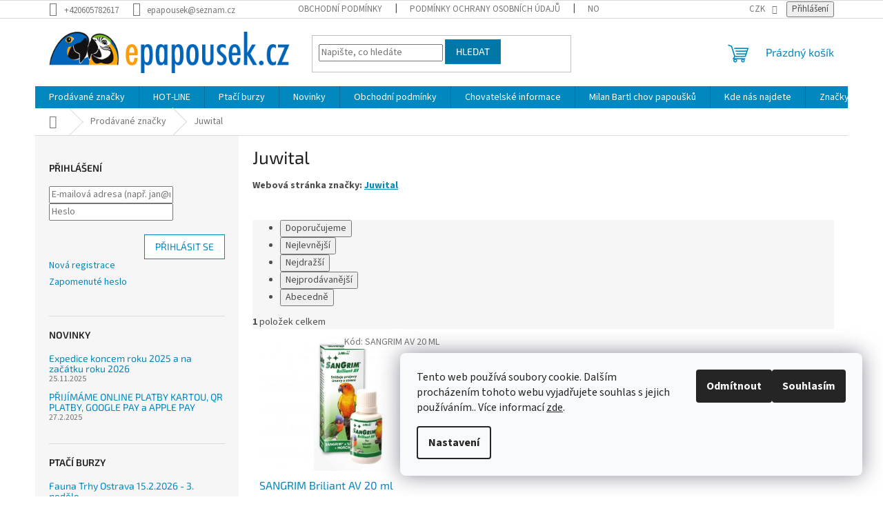

--- FILE ---
content_type: text/html; charset=utf-8
request_url: https://www.epapousek.cz/znacka/juwital/
body_size: 22831
content:
<!doctype html><html lang="cs" dir="ltr" class="header-background-light external-fonts-loaded"><head><meta charset="utf-8" /><meta name="viewport" content="width=device-width,initial-scale=1" /><title>Juwital - ePapousek.cz</title><link rel="preconnect" href="https://cdn.myshoptet.com" /><link rel="dns-prefetch" href="https://cdn.myshoptet.com" /><link rel="preload" href="https://cdn.myshoptet.com/prj/dist/master/cms/libs/jquery/jquery-1.11.3.min.js" as="script" /><link href="https://cdn.myshoptet.com/prj/dist/master/cms/templates/frontend_templates/shared/css/font-face/source-sans-3.css" rel="stylesheet"><link href="https://cdn.myshoptet.com/prj/dist/master/cms/templates/frontend_templates/shared/css/font-face/exo-2.css" rel="stylesheet"><link href="https://cdn.myshoptet.com/prj/dist/master/shop/dist/font-shoptet-11.css.62c94c7785ff2cea73b2.css" rel="stylesheet"><script>
dataLayer = [];
dataLayer.push({'shoptet' : {
    "pageId": -24,
    "pageType": "article",
    "currency": "CZK",
    "currencyInfo": {
        "decimalSeparator": ",",
        "exchangeRate": 1,
        "priceDecimalPlaces": 2,
        "symbol": "K\u010d",
        "symbolLeft": 0,
        "thousandSeparator": " "
    },
    "language": "cs",
    "projectId": 430907,
    "cartInfo": {
        "id": null,
        "freeShipping": false,
        "freeShippingFrom": null,
        "leftToFreeGift": {
            "formattedPrice": "0 K\u010d",
            "priceLeft": 0
        },
        "freeGift": false,
        "leftToFreeShipping": {
            "priceLeft": null,
            "dependOnRegion": null,
            "formattedPrice": null
        },
        "discountCoupon": [],
        "getNoBillingShippingPrice": {
            "withoutVat": 0,
            "vat": 0,
            "withVat": 0
        },
        "cartItems": [],
        "taxMode": "ORDINARY"
    },
    "cart": [],
    "customer": {
        "priceRatio": 1,
        "priceListId": 1,
        "groupId": null,
        "registered": false,
        "mainAccount": false
    }
}});
dataLayer.push({'cookie_consent' : {
    "marketing": "denied",
    "analytics": "denied"
}});
document.addEventListener('DOMContentLoaded', function() {
    shoptet.consent.onAccept(function(agreements) {
        if (agreements.length == 0) {
            return;
        }
        dataLayer.push({
            'cookie_consent' : {
                'marketing' : (agreements.includes(shoptet.config.cookiesConsentOptPersonalisation)
                    ? 'granted' : 'denied'),
                'analytics': (agreements.includes(shoptet.config.cookiesConsentOptAnalytics)
                    ? 'granted' : 'denied')
            },
            'event': 'cookie_consent'
        });
    });
});
</script>
<meta property="og:type" content="website"><meta property="og:site_name" content="epapousek.cz"><meta property="og:url" content="https://www.epapousek.cz/znacka/juwital/"><meta property="og:title" content="Juwital - ePapousek.cz"><meta name="author" content="ePapousek.cz"><meta name="web_author" content="Shoptet.cz"><meta name="dcterms.rightsHolder" content="www.epapousek.cz"><meta name="robots" content="index,follow"><meta property="og:image" content="https://cdn.myshoptet.com/usr/www.epapousek.cz/user/logos/logo.gif?t=1769246153"><meta property="og:description" content="Juwital"><meta name="description" content="Juwital"><style>:root {--color-primary: #0088bf;--color-primary-h: 197;--color-primary-s: 100%;--color-primary-l: 37%;--color-primary-hover: #0077a6;--color-primary-hover-h: 197;--color-primary-hover-s: 100%;--color-primary-hover-l: 33%;--color-secondary: #ffc702;--color-secondary-h: 47;--color-secondary-s: 100%;--color-secondary-l: 50%;--color-secondary-hover: #ffc702;--color-secondary-hover-h: 47;--color-secondary-hover-s: 100%;--color-secondary-hover-l: 50%;--color-tertiary: #0077a6;--color-tertiary-h: 197;--color-tertiary-s: 100%;--color-tertiary-l: 33%;--color-tertiary-hover: #0088bf;--color-tertiary-hover-h: 197;--color-tertiary-hover-s: 100%;--color-tertiary-hover-l: 37%;--color-header-background: #ffffff;--template-font: "Source Sans 3";--template-headings-font: "Exo 2";--header-background-url: url("[data-uri]");--cookies-notice-background: #F8FAFB;--cookies-notice-color: #252525;--cookies-notice-button-hover: #27263f;--cookies-notice-link-hover: #3b3a5f;--templates-update-management-preview-mode-content: "Náhled aktualizací šablony je aktivní pro váš prohlížeč."}</style>
    
    <link href="https://cdn.myshoptet.com/prj/dist/master/shop/dist/main-11.less.5a24dcbbdabfd189c152.css" rel="stylesheet" />
                <link href="https://cdn.myshoptet.com/prj/dist/master/shop/dist/mobile-header-v1-11.less.1ee105d41b5f713c21aa.css" rel="stylesheet" />
    
    <script>var shoptet = shoptet || {};</script>
    <script src="https://cdn.myshoptet.com/prj/dist/master/shop/dist/main-3g-header.js.05f199e7fd2450312de2.js"></script>
<!-- User include --><!-- project html code header -->
<style>
@media (max-width: 810px) {
input.required[type="checkbox"] + label {
	padding-left: 42px;
}
}
</style>
<!-- /User include --><link rel="shortcut icon" href="/favicon.ico" type="image/x-icon" /><link rel="canonical" href="https://www.epapousek.cz/znacka/juwital/" /></head><body class="desktop id--24 in-znacka template-11 type-manufacturer-detail multiple-columns-body columns-mobile-2 columns-3 ums_forms_redesign--off ums_a11y_category_page--on ums_discussion_rating_forms--off ums_flags_display_unification--on ums_a11y_login--on mobile-header-version-1"><noscript>
    <style>
        #header {
            padding-top: 0;
            position: relative !important;
            top: 0;
        }
        .header-navigation {
            position: relative !important;
        }
        .overall-wrapper {
            margin: 0 !important;
        }
        body:not(.ready) {
            visibility: visible !important;
        }
    </style>
    <div class="no-javascript">
        <div class="no-javascript__title">Musíte změnit nastavení vašeho prohlížeče</div>
        <div class="no-javascript__text">Podívejte se na: <a href="https://www.google.com/support/bin/answer.py?answer=23852">Jak povolit JavaScript ve vašem prohlížeči</a>.</div>
        <div class="no-javascript__text">Pokud používáte software na blokování reklam, může být nutné povolit JavaScript z této stránky.</div>
        <div class="no-javascript__text">Děkujeme.</div>
    </div>
</noscript>

        <div id="fb-root"></div>
        <script>
            window.fbAsyncInit = function() {
                FB.init({
                    autoLogAppEvents : true,
                    xfbml            : true,
                    version          : 'v24.0'
                });
            };
        </script>
        <script async defer crossorigin="anonymous" src="https://connect.facebook.net/cs_CZ/sdk.js#xfbml=1&version=v24.0"></script>    <div class="siteCookies siteCookies--right siteCookies--light js-siteCookies" role="dialog" data-testid="cookiesPopup" data-nosnippet>
        <div class="siteCookies__form">
            <div class="siteCookies__content">
                <div class="siteCookies__text">
                    Tento web používá soubory cookie. Dalším procházením tohoto webu vyjadřujete souhlas s jejich používáním.. Více informací <a href="https://430907.myshoptet.com/podminky-ochrany-osobnich-udaju/" target="\" _blank="" rel="\" noreferrer="">zde</a>.
                </div>
                <p class="siteCookies__links">
                    <button class="siteCookies__link js-cookies-settings" aria-label="Nastavení cookies" data-testid="cookiesSettings">Nastavení</button>
                </p>
            </div>
            <div class="siteCookies__buttonWrap">
                                    <button class="siteCookies__button js-cookiesConsentSubmit" value="reject" aria-label="Odmítnout cookies" data-testid="buttonCookiesReject">Odmítnout</button>
                                <button class="siteCookies__button js-cookiesConsentSubmit" value="all" aria-label="Přijmout cookies" data-testid="buttonCookiesAccept">Souhlasím</button>
            </div>
        </div>
        <script>
            document.addEventListener("DOMContentLoaded", () => {
                const siteCookies = document.querySelector('.js-siteCookies');
                document.addEventListener("scroll", shoptet.common.throttle(() => {
                    const st = document.documentElement.scrollTop;
                    if (st > 1) {
                        siteCookies.classList.add('siteCookies--scrolled');
                    } else {
                        siteCookies.classList.remove('siteCookies--scrolled');
                    }
                }, 100));
            });
        </script>
    </div>
<a href="#content" class="skip-link sr-only">Přejít na obsah</a><div class="overall-wrapper"><div class="user-action"><div class="container">
    <div class="user-action-in">
                    <div id="login" class="user-action-login popup-widget login-widget" role="dialog" aria-labelledby="loginHeading">
        <div class="popup-widget-inner">
                            <h2 id="loginHeading">Přihlášení k vašemu účtu</h2><div id="customerLogin"><form action="/action/Customer/Login/" method="post" id="formLoginIncluded" class="csrf-enabled formLogin" data-testid="formLogin"><input type="hidden" name="referer" value="" /><div class="form-group"><div class="input-wrapper email js-validated-element-wrapper no-label"><input type="email" name="email" class="form-control" autofocus placeholder="E-mailová adresa (např. jan@novak.cz)" data-testid="inputEmail" autocomplete="email" required /></div></div><div class="form-group"><div class="input-wrapper password js-validated-element-wrapper no-label"><input type="password" name="password" class="form-control" placeholder="Heslo" data-testid="inputPassword" autocomplete="current-password" required /><span class="no-display">Nemůžete vyplnit toto pole</span><input type="text" name="surname" value="" class="no-display" /></div></div><div class="form-group"><div class="login-wrapper"><button type="submit" class="btn btn-secondary btn-text btn-login" data-testid="buttonSubmit">Přihlásit se</button><div class="password-helper"><a href="/registrace/" data-testid="signup" rel="nofollow">Nová registrace</a><a href="/klient/zapomenute-heslo/" rel="nofollow">Zapomenuté heslo</a></div></div></div></form>
</div>                    </div>
    </div>

                            <div id="cart-widget" class="user-action-cart popup-widget cart-widget loader-wrapper" data-testid="popupCartWidget" role="dialog" aria-hidden="true">
    <div class="popup-widget-inner cart-widget-inner place-cart-here">
        <div class="loader-overlay">
            <div class="loader"></div>
        </div>
    </div>

    <div class="cart-widget-button">
        <a href="/kosik/" class="btn btn-conversion" id="continue-order-button" rel="nofollow" data-testid="buttonNextStep">Pokračovat do košíku</a>
    </div>
</div>
            </div>
</div>
</div><div class="top-navigation-bar" data-testid="topNavigationBar">

    <div class="container">

        <div class="top-navigation-contacts">
            <strong>Zákaznická podpora:</strong><a href="tel:+420605782617" class="project-phone" aria-label="Zavolat na +420605782617" data-testid="contactboxPhone"><span>+420605782617</span></a><a href="mailto:epapousek@seznam.cz" class="project-email" data-testid="contactboxEmail"><span>epapousek@seznam.cz</span></a>        </div>

                            <div class="top-navigation-menu">
                <div class="top-navigation-menu-trigger"></div>
                <ul class="top-navigation-bar-menu">
                                            <li class="top-navigation-menu-item-39">
                            <a href="/obchodni-podminky/">Obchodní podmínky</a>
                        </li>
                                            <li class="top-navigation-menu-item-691">
                            <a href="/podminky-ochrany-osobnich-udaju/">Podmínky ochrany osobních údajů </a>
                        </li>
                                            <li class="top-navigation-menu-item-682">
                            <a href="/nase-novinky/">Novinky</a>
                        </li>
                                            <li class="top-navigation-menu-item--5">
                            <a href="/mapa-serveru/" target="blank">Mapa serveru</a>
                        </li>
                                            <li class="top-navigation-menu-item-978">
                            <a href="/navody/" target="blank">Kde nás najdete</a>
                        </li>
                                    </ul>
                <ul class="top-navigation-bar-menu-helper"></ul>
            </div>
        
        <div class="top-navigation-tools top-navigation-tools--language">
            <div class="responsive-tools">
                <a href="#" class="toggle-window" data-target="search" aria-label="Hledat" data-testid="linkSearchIcon"></a>
                                                            <a href="#" class="toggle-window" data-target="login"></a>
                                                    <a href="#" class="toggle-window" data-target="navigation" aria-label="Menu" data-testid="hamburgerMenu"></a>
            </div>
                <div class="dropdown">
        <span>Ceny v:</span>
        <button id="topNavigationDropdown" type="button" data-toggle="dropdown" aria-haspopup="true" aria-expanded="false">
            CZK
            <span class="caret"></span>
        </button>
        <ul class="dropdown-menu" aria-labelledby="topNavigationDropdown"><li><a href="/action/Currency/changeCurrency/?currencyCode=CZK" rel="nofollow">CZK</a></li><li><a href="/action/Currency/changeCurrency/?currencyCode=EUR" rel="nofollow">EUR</a></li></ul>
    </div>
            <button class="top-nav-button top-nav-button-login toggle-window" type="button" data-target="login" aria-haspopup="dialog" aria-controls="login" aria-expanded="false" data-testid="signin"><span>Přihlášení</span></button>        </div>

    </div>

</div>
<header id="header"><div class="container navigation-wrapper">
    <div class="header-top">
        <div class="site-name-wrapper">
            <div class="site-name"><a href="/" data-testid="linkWebsiteLogo"><img src="https://cdn.myshoptet.com/usr/www.epapousek.cz/user/logos/logo.gif" alt="ePapousek.cz" fetchpriority="low" /></a></div>        </div>
        <div class="search" itemscope itemtype="https://schema.org/WebSite">
            <meta itemprop="headline" content="Prodávané značky"/><meta itemprop="url" content="https://www.epapousek.cz"/><meta itemprop="text" content="Juwital"/>            <form action="/action/ProductSearch/prepareString/" method="post"
    id="formSearchForm" class="search-form compact-form js-search-main"
    itemprop="potentialAction" itemscope itemtype="https://schema.org/SearchAction" data-testid="searchForm">
    <fieldset>
        <meta itemprop="target"
            content="https://www.epapousek.cz/vyhledavani/?string={string}"/>
        <input type="hidden" name="language" value="cs"/>
        
            
<input
    type="search"
    name="string"
        class="query-input form-control search-input js-search-input"
    placeholder="Napište, co hledáte"
    autocomplete="off"
    required
    itemprop="query-input"
    aria-label="Vyhledávání"
    data-testid="searchInput"
>
            <button type="submit" class="btn btn-default" data-testid="searchBtn">Hledat</button>
        
    </fieldset>
</form>
        </div>
        <div class="navigation-buttons">
                
    <a href="/kosik/" class="btn btn-icon toggle-window cart-count" data-target="cart" data-hover="true" data-redirect="true" data-testid="headerCart" rel="nofollow" aria-haspopup="dialog" aria-expanded="false" aria-controls="cart-widget">
        
                <span class="sr-only">Nákupní košík</span>
        
            <span class="cart-price visible-lg-inline-block" data-testid="headerCartPrice">
                                    Prázdný košík                            </span>
        
    
            </a>
        </div>
    </div>
    <nav id="navigation" aria-label="Hlavní menu" data-collapsible="true"><div class="navigation-in menu"><ul class="menu-level-1" role="menubar" data-testid="headerMenuItems"><li class="menu-item--24" role="none"><a href="/znacka/" class="active" data-testid="headerMenuItem" role="menuitem" aria-expanded="false"><b>Prodávané značky</b></a></li>
<li class="menu-item-29" role="none"><a href="/kontakty/" data-testid="headerMenuItem" role="menuitem" aria-expanded="false"><b>HOT-LINE</b></a></li>
<li class="menu-item-1095 ext" role="none"><a href="/burzy/" target="blank" data-testid="headerMenuItem" role="menuitem" aria-haspopup="true" aria-expanded="false"><b>Ptačí burzy</b><span class="submenu-arrow"></span></a><ul class="menu-level-2" aria-label="Ptačí burzy" tabindex="-1" role="menu"><li class="" role="none"><a href="/burzy/fauna-trhy-ostrava--24--cervence-2022/" class="menu-image" data-testid="headerMenuItem" tabindex="-1" aria-hidden="true"><img src="data:image/svg+xml,%3Csvg%20width%3D%22140%22%20height%3D%22100%22%20xmlns%3D%22http%3A%2F%2Fwww.w3.org%2F2000%2Fsvg%22%3E%3C%2Fsvg%3E" alt="" aria-hidden="true" width="140" height="100"  data-src="https://cdn.myshoptet.com/usr/www.epapousek.cz/user/articles/images/faunatrhy_ostrava.jpg" fetchpriority="low" /></a><div><a href="/burzy/fauna-trhy-ostrava--24--cervence-2022/" data-testid="headerMenuItem" role="menuitem"><span>Fauna Trhy Ostrava  15.2.2026 - 3. neděle</span></a>
                        </div></li><li class="" role="none"><a href="/burzy/chovatelske-trhy-kromeriz-v-nedeli-15-05-2022-6-00-10-00-na-vystavisti-v-kromerizi--vracime-se-opet-na-burzu-do-kromerize-tesime-se-na-vas/" class="menu-image" data-testid="headerMenuItem" tabindex="-1" aria-hidden="true"><img src="data:image/svg+xml,%3Csvg%20width%3D%22140%22%20height%3D%22100%22%20xmlns%3D%22http%3A%2F%2Fwww.w3.org%2F2000%2Fsvg%22%3E%3C%2Fsvg%3E" alt="" aria-hidden="true" width="140" height="100"  data-src="https://cdn.myshoptet.com/usr/www.epapousek.cz/user/articles/images/kromeriz.jpg" fetchpriority="low" /></a><div><a href="/burzy/chovatelske-trhy-kromeriz-v-nedeli-15-05-2022-6-00-10-00-na-vystavisti-v-kromerizi--vracime-se-opet-na-burzu-do-kromerize-tesime-se-na-vas/" data-testid="headerMenuItem" role="menuitem"><span>Chovatelské trhy Kroměříž 18. 1. 2026 na Výstavišti v Kroměříži</span></a>
                        </div></li><li class="" role="none"><a href="/burzy/burza-prerov/" class="menu-image" data-testid="headerMenuItem" tabindex="-1" aria-hidden="true"><img src="data:image/svg+xml,%3Csvg%20width%3D%22140%22%20height%3D%22100%22%20xmlns%3D%22http%3A%2F%2Fwww.w3.org%2F2000%2Fsvg%22%3E%3C%2Fsvg%3E" alt="" aria-hidden="true" width="140" height="100"  data-src="https://cdn.myshoptet.com/usr/www.epapousek.cz/user/articles/images/iiko9.gif" fetchpriority="low" /></a><div><a href="/burzy/burza-prerov/" data-testid="headerMenuItem" role="menuitem"><span>Burza Přerov 11. 1. 2026</span></a>
                        </div></li></ul></li>
<li class="menu-item-682 ext" role="none"><a href="/nase-novinky/" data-testid="headerMenuItem" role="menuitem" aria-haspopup="true" aria-expanded="false"><b>Novinky</b><span class="submenu-arrow"></span></a><ul class="menu-level-2" aria-label="Novinky" tabindex="-1" role="menu"><li class="" role="none"><a href="/nase-novinky/expedice-koncem-roku-2024-a-na-zacatku-roku-2025/" class="menu-image" data-testid="headerMenuItem" tabindex="-1" aria-hidden="true"><img src="data:image/svg+xml,%3Csvg%20width%3D%22140%22%20height%3D%22100%22%20xmlns%3D%22http%3A%2F%2Fwww.w3.org%2F2000%2Fsvg%22%3E%3C%2Fsvg%3E" alt="" aria-hidden="true" width="140" height="100"  data-src="https://cdn.myshoptet.com/prj/dist/master/cms/templates/frontend_templates/00/img/folder.svg" fetchpriority="low" /></a><div><a href="/nase-novinky/expedice-koncem-roku-2024-a-na-zacatku-roku-2025/" data-testid="headerMenuItem" role="menuitem"><span>Expedice koncem roku 2025 a na začátku roku 2026</span></a>
                        </div></li><li class="" role="none"><a href="/nase-novinky/platba-kartou-online/" class="menu-image" data-testid="headerMenuItem" tabindex="-1" aria-hidden="true"><img src="data:image/svg+xml,%3Csvg%20width%3D%22140%22%20height%3D%22100%22%20xmlns%3D%22http%3A%2F%2Fwww.w3.org%2F2000%2Fsvg%22%3E%3C%2Fsvg%3E" alt="" aria-hidden="true" width="140" height="100"  data-src="https://cdn.myshoptet.com/usr/www.epapousek.cz/user/articles/images/payments.png" fetchpriority="low" /></a><div><a href="/nase-novinky/platba-kartou-online/" data-testid="headerMenuItem" role="menuitem"><span>PŘIJÍMÁME ONLINE PLATBY KARTOU, QR PLATBY, GOOGLE PAY a APPLE PAY</span></a>
                        </div></li><li class="" role="none"><a href="/nase-novinky/epapousek/" class="menu-image" data-testid="headerMenuItem" tabindex="-1" aria-hidden="true"><img src="data:image/svg+xml,%3Csvg%20width%3D%22140%22%20height%3D%22100%22%20xmlns%3D%22http%3A%2F%2Fwww.w3.org%2F2000%2Fsvg%22%3E%3C%2Fsvg%3E" alt="" aria-hidden="true" width="140" height="100"  data-src="https://cdn.myshoptet.com/prj/dist/master/cms/templates/frontend_templates/00/img/folder.svg" fetchpriority="low" /></a><div><a href="/nase-novinky/epapousek/" data-testid="headerMenuItem" role="menuitem"><span>Přihlášení do nové verze eshopu ePapousek.cz. PROSÍM ČTĚTE ZDE ...</span></a>
                        </div></li><li class="" role="none"><a href="/nase-novinky/10--setkani-chovatelu-severovychodnich-cech-s-prednaskami-milan-bartla/" class="menu-image" data-testid="headerMenuItem" tabindex="-1" aria-hidden="true"><img src="data:image/svg+xml,%3Csvg%20width%3D%22140%22%20height%3D%22100%22%20xmlns%3D%22http%3A%2F%2Fwww.w3.org%2F2000%2Fsvg%22%3E%3C%2Fsvg%3E" alt="" aria-hidden="true" width="140" height="100"  data-src="https://cdn.myshoptet.com/usr/www.epapousek.cz/user/articles/images/pozvanka.jpg" fetchpriority="low" /></a><div><a href="/nase-novinky/10--setkani-chovatelu-severovychodnich-cech-s-prednaskami-milan-bartla/" data-testid="headerMenuItem" role="menuitem"><span>10. setkání chovatelů Severovýchodních Čech s přednáškami Milana Bartla.</span></a>
                        </div></li><li class="" role="none"><a href="/nase-novinky/6--dubna-2019/" class="menu-image" data-testid="headerMenuItem" tabindex="-1" aria-hidden="true"><img src="data:image/svg+xml,%3Csvg%20width%3D%22140%22%20height%3D%22100%22%20xmlns%3D%22http%3A%2F%2Fwww.w3.org%2F2000%2Fsvg%22%3E%3C%2Fsvg%3E" alt="" aria-hidden="true" width="140" height="100"  data-src="https://cdn.myshoptet.com/usr/www.epapousek.cz/user/articles/images/milan-bartl-vlastimil-skrhak-jiri-bartl.jpg" fetchpriority="low" /></a><div><a href="/nase-novinky/6--dubna-2019/" data-testid="headerMenuItem" role="menuitem"><span>Přednáška ornitologa Jiřího Bartla v Papouščí zoo Bošovicích</span></a>
                        </div></li><li class="" role="none"><a href="/nase-novinky/24--9-27--9--2018--mezinarodni-kongres-papousci-2018--loro-parque--tenerife/" class="menu-image" data-testid="headerMenuItem" tabindex="-1" aria-hidden="true"><img src="data:image/svg+xml,%3Csvg%20width%3D%22140%22%20height%3D%22100%22%20xmlns%3D%22http%3A%2F%2Fwww.w3.org%2F2000%2Fsvg%22%3E%3C%2Fsvg%3E" alt="" aria-hidden="true" width="140" height="100"  data-src="https://cdn.myshoptet.com/usr/www.epapousek.cz/user/articles/images/21886511_10212021808814949_1471314342_o.jpg" fetchpriority="low" /></a><div><a href="/nase-novinky/24--9-27--9--2018--mezinarodni-kongres-papousci-2018--loro-parque--tenerife/" data-testid="headerMenuItem" role="menuitem"><span>Mezinárodní kongres Papoušci 2018, Loro Parque, Tenerife, 24. 9. - 27. 9. 2018</span></a>
                        </div></li><li class="" role="none"><a href="/nase-novinky/epapousek-slavi-10--narozeniny/" class="menu-image" data-testid="headerMenuItem" tabindex="-1" aria-hidden="true"><img src="data:image/svg+xml,%3Csvg%20width%3D%22140%22%20height%3D%22100%22%20xmlns%3D%22http%3A%2F%2Fwww.w3.org%2F2000%2Fsvg%22%3E%3C%2Fsvg%3E" alt="" aria-hidden="true" width="140" height="100"  data-src="https://cdn.myshoptet.com/prj/dist/master/cms/templates/frontend_templates/00/img/folder.svg" fetchpriority="low" /></a><div><a href="/nase-novinky/epapousek-slavi-10--narozeniny/" data-testid="headerMenuItem" role="menuitem"><span>ePapousek slaví 10. narozeniny</span></a>
                        </div></li><li class="" role="none"><a href="/nase-novinky/parrot-wizard-opet-v-cr/" class="menu-image" data-testid="headerMenuItem" tabindex="-1" aria-hidden="true"><img src="data:image/svg+xml,%3Csvg%20width%3D%22140%22%20height%3D%22100%22%20xmlns%3D%22http%3A%2F%2Fwww.w3.org%2F2000%2Fsvg%22%3E%3C%2Fsvg%3E" alt="" aria-hidden="true" width="140" height="100"  data-src="https://cdn.myshoptet.com/usr/www.epapousek.cz/user/articles/images/03v-03-2017-parrot-fb-misa.jpg" fetchpriority="low" /></a><div><a href="/nase-novinky/parrot-wizard-opet-v-cr/" data-testid="headerMenuItem" role="menuitem"><span>Parrot Wizard opět v ČR!</span></a>
                        </div></li><li class="" role="none"><a href="/nase-novinky/seminar-frantiska-susty-trenink-je-v-hlave/" class="menu-image" data-testid="headerMenuItem" tabindex="-1" aria-hidden="true"><img src="data:image/svg+xml,%3Csvg%20width%3D%22140%22%20height%3D%22100%22%20xmlns%3D%22http%3A%2F%2Fwww.w3.org%2F2000%2Fsvg%22%3E%3C%2Fsvg%3E" alt="" aria-hidden="true" width="140" height="100"  data-src="https://cdn.myshoptet.com/usr/www.epapousek.cz/user/articles/images/seminar_v.jpg" fetchpriority="low" /></a><div><a href="/nase-novinky/seminar-frantiska-susty-trenink-je-v-hlave/" data-testid="headerMenuItem" role="menuitem"><span>Seminář Františka Šusty Trénink je v hlavě</span></a>
                        </div></li><li class="" role="none"><a href="/nase-novinky/exotika-2016/" class="menu-image" data-testid="headerMenuItem" tabindex="-1" aria-hidden="true"><img src="data:image/svg+xml,%3Csvg%20width%3D%22140%22%20height%3D%22100%22%20xmlns%3D%22http%3A%2F%2Fwww.w3.org%2F2000%2Fsvg%22%3E%3C%2Fsvg%3E" alt="" aria-hidden="true" width="140" height="100"  data-src="https://cdn.myshoptet.com/usr/www.epapousek.cz/user/articles/images/terra-2.jpg" fetchpriority="low" /></a><div><a href="/nase-novinky/exotika-2016/" data-testid="headerMenuItem" role="menuitem"><span>ePapousek.cz na výstavě EXOTIKA 2016</span></a>
                        </div></li><li class="" role="none"><a href="/nase-novinky/7--10--az-9--10--2016-vas-zveme-k-navsteve-stanku-epapousek-cz-na-vystave-exota-olomouc-2016/" class="menu-image" data-testid="headerMenuItem" tabindex="-1" aria-hidden="true"><img src="data:image/svg+xml,%3Csvg%20width%3D%22140%22%20height%3D%22100%22%20xmlns%3D%22http%3A%2F%2Fwww.w3.org%2F2000%2Fsvg%22%3E%3C%2Fsvg%3E" alt="" aria-hidden="true" width="140" height="100"  data-src="https://cdn.myshoptet.com/usr/www.epapousek.cz/user/articles/images/exota_16_plakat.png" fetchpriority="low" /></a><div><a href="/nase-novinky/7--10--az-9--10--2016-vas-zveme-k-navsteve-stanku-epapousek-cz-na-vystave-exota-olomouc-2016/" data-testid="headerMenuItem" role="menuitem"><span>7. 10. až 9. 10. 2016 Vás zveme k návštěvě stánku ePapousek.cz na výstavě EXOTA OLOMOUC 2016</span></a>
                        </div></li><li class="" role="none"><a href="/nase-novinky/parrot-wizard-poprve-v-cr/" class="menu-image" data-testid="headerMenuItem" tabindex="-1" aria-hidden="true"><img src="data:image/svg+xml,%3Csvg%20width%3D%22140%22%20height%3D%22100%22%20xmlns%3D%22http%3A%2F%2Fwww.w3.org%2F2000%2Fsvg%22%3E%3C%2Fsvg%3E" alt="" aria-hidden="true" width="140" height="100"  data-src="https://cdn.myshoptet.com/usr/www.epapousek.cz/user/articles/images/12717641_1326761827349853_1382757532971486094_n.jpg" fetchpriority="low" /></a><div><a href="/nase-novinky/parrot-wizard-poprve-v-cr/" data-testid="headerMenuItem" role="menuitem"><span>Parrot Wizard poprvé v ČR!</span></a>
                        </div></li><li class="" role="none"><a href="/nase-novinky/novinka--praha-besedoseminar-strong--frantiska-susty-jak-naucit-jak-odnaucit/" class="menu-image" data-testid="headerMenuItem" tabindex="-1" aria-hidden="true"><img src="data:image/svg+xml,%3Csvg%20width%3D%22140%22%20height%3D%22100%22%20xmlns%3D%22http%3A%2F%2Fwww.w3.org%2F2000%2Fsvg%22%3E%3C%2Fsvg%3E" alt="" aria-hidden="true" width="140" height="100"  data-src="https://cdn.myshoptet.com/usr/www.epapousek.cz/user/articles/images/jak-naucit_v.jpg" fetchpriority="low" /></a><div><a href="/nase-novinky/novinka--praha-besedoseminar-strong--frantiska-susty-jak-naucit-jak-odnaucit/" data-testid="headerMenuItem" role="menuitem"><span>NOVINKA! PRAHA Besedoseminář Františka Šusty Jak naučit / Jak odnaučit</span></a>
                        </div></li><li class="" role="none"><a href="/nase-novinky/besedoseminar-jak-naucit-jak-odnaucit--vyskov--drnovice--je-kombinaci-prednasky-a-besedy-prednasi-rndr--frantisek-susta/" class="menu-image" data-testid="headerMenuItem" tabindex="-1" aria-hidden="true"><img src="data:image/svg+xml,%3Csvg%20width%3D%22140%22%20height%3D%22100%22%20xmlns%3D%22http%3A%2F%2Fwww.w3.org%2F2000%2Fsvg%22%3E%3C%2Fsvg%3E" alt="" aria-hidden="true" width="140" height="100"  data-src="https://cdn.myshoptet.com/prj/dist/master/cms/templates/frontend_templates/00/img/folder.svg" fetchpriority="low" /></a><div><a href="/nase-novinky/besedoseminar-jak-naucit-jak-odnaucit--vyskov--drnovice--je-kombinaci-prednasky-a-besedy-prednasi-rndr--frantisek-susta/" data-testid="headerMenuItem" role="menuitem"><span>Besedoseminář Jak naučit/jak odnaučit (Vyškov, Drnovice) je kombinací přednášky a besedy Přednáší RNDr. František Šusta</span></a>
                        </div></li><li class="" role="none"><a href="/nase-novinky/novinka--seminar-od-mazlicka-k-chovu-papousku-j/" class="menu-image" data-testid="headerMenuItem" tabindex="-1" aria-hidden="true"><img src="data:image/svg+xml,%3Csvg%20width%3D%22140%22%20height%3D%22100%22%20xmlns%3D%22http%3A%2F%2Fwww.w3.org%2F2000%2Fsvg%22%3E%3C%2Fsvg%3E" alt="" aria-hidden="true" width="140" height="100"  data-src="https://cdn.myshoptet.com/prj/dist/master/cms/templates/frontend_templates/00/img/folder.svg" fetchpriority="low" /></a><div><a href="/nase-novinky/novinka--seminar-od-mazlicka-k-chovu-papousku-j/" data-testid="headerMenuItem" role="menuitem"><span>Seminář Od mazlíčka k chovu papoušků NOVINKA!</span></a>
                        </div></li><li class="" role="none"><a href="/nase-novinky/omalovanky-s-papousky-ara-ararauna-a-ara-hyacintovy/" class="menu-image" data-testid="headerMenuItem" tabindex="-1" aria-hidden="true"><img src="data:image/svg+xml,%3Csvg%20width%3D%22140%22%20height%3D%22100%22%20xmlns%3D%22http%3A%2F%2Fwww.w3.org%2F2000%2Fsvg%22%3E%3C%2Fsvg%3E" alt="" aria-hidden="true" width="140" height="100"  data-src="https://cdn.myshoptet.com/usr/www.epapousek.cz/user/articles/images/ararauna.gif" fetchpriority="low" /></a><div><a href="/nase-novinky/omalovanky-s-papousky-ara-ararauna-a-ara-hyacintovy/" data-testid="headerMenuItem" role="menuitem"><span>Omalovánky s papoušky ara ararauna a ara hyacintový</span></a>
                        </div></li><li class="" role="none"><a href="/nase-novinky/seminar-trenink-pozitivnim-posilovanim-a-jeho-moznosti-vyuziti-u-papousku/" class="menu-image" data-testid="headerMenuItem" tabindex="-1" aria-hidden="true"><img src="data:image/svg+xml,%3Csvg%20width%3D%22140%22%20height%3D%22100%22%20xmlns%3D%22http%3A%2F%2Fwww.w3.org%2F2000%2Fsvg%22%3E%3C%2Fsvg%3E" alt="" aria-hidden="true" width="140" height="100"  data-src="https://cdn.myshoptet.com/usr/www.epapousek.cz/user/articles/images/inzerat_150.jpg" fetchpriority="low" /></a><div><a href="/nase-novinky/seminar-trenink-pozitivnim-posilovanim-a-jeho-moznosti-vyuziti-u-papousku/" data-testid="headerMenuItem" role="menuitem"><span>Seminář Trénink pozitivním posilováním a jeho možnosti využití u papoušků</span></a>
                        </div></li><li class="" role="none"><a href="/nase-novinky/seminar--svet-papousku-a-lidi/" class="menu-image" data-testid="headerMenuItem" tabindex="-1" aria-hidden="true"><img src="data:image/svg+xml,%3Csvg%20width%3D%22140%22%20height%3D%22100%22%20xmlns%3D%22http%3A%2F%2Fwww.w3.org%2F2000%2Fsvg%22%3E%3C%2Fsvg%3E" alt="" aria-hidden="true" width="140" height="100"  data-src="https://cdn.myshoptet.com/prj/dist/master/cms/templates/frontend_templates/00/img/folder.svg" fetchpriority="low" /></a><div><a href="/nase-novinky/seminar--svet-papousku-a-lidi/" data-testid="headerMenuItem" role="menuitem"><span>VII. Seminář &quot;Svět papoušků a lidí&quot;</span></a>
                        </div></li><li class="" role="none"><a href="/nase-novinky/pozvanka-na-x--medzinarodny-seminar-chovatelov-papagajov---kalnica-2015/" class="menu-image" data-testid="headerMenuItem" tabindex="-1" aria-hidden="true"><img src="data:image/svg+xml,%3Csvg%20width%3D%22140%22%20height%3D%22100%22%20xmlns%3D%22http%3A%2F%2Fwww.w3.org%2F2000%2Fsvg%22%3E%3C%2Fsvg%3E" alt="" aria-hidden="true" width="140" height="100"  data-src="https://cdn.myshoptet.com/prj/dist/master/cms/templates/frontend_templates/00/img/folder.svg" fetchpriority="low" /></a><div><a href="/nase-novinky/pozvanka-na-x--medzinarodny-seminar-chovatelov-papagajov---kalnica-2015/" data-testid="headerMenuItem" role="menuitem"><span>Pozvánka na X. Medzinárodný seminár chovateľov papagájov – Kálnica 2015</span></a>
                        </div></li><li class="" role="none"><a href="/nase-novinky/poradame-historicky-prvni-seminar-pro-papouskare--trenink-pozitivnim-posilovanim-a-jeho-moznosti-vyuziti-u-papousku/" class="menu-image" data-testid="headerMenuItem" tabindex="-1" aria-hidden="true"><img src="data:image/svg+xml,%3Csvg%20width%3D%22140%22%20height%3D%22100%22%20xmlns%3D%22http%3A%2F%2Fwww.w3.org%2F2000%2Fsvg%22%3E%3C%2Fsvg%3E" alt="" aria-hidden="true" width="140" height="100"  data-src="https://cdn.myshoptet.com/usr/www.epapousek.cz/user/articles/images/10443378_10153464126802004_1219090940967088112_n.jpg" fetchpriority="low" /></a><div><a href="/nase-novinky/poradame-historicky-prvni-seminar-pro-papouskare--trenink-pozitivnim-posilovanim-a-jeho-moznosti-vyuziti-u-papousku/" data-testid="headerMenuItem" role="menuitem"><span>Pořádáme historicky první seminář pro papouškáře &quot;Trénink pozitivním posilováním a jeho možnosti využití u papoušků&quot;</span></a>
                        </div></li><li class="" role="none"><a href="/nase-novinky/epapousek-cz-na-exotice-2014/" class="menu-image" data-testid="headerMenuItem" tabindex="-1" aria-hidden="true"><img src="data:image/svg+xml,%3Csvg%20width%3D%22140%22%20height%3D%22100%22%20xmlns%3D%22http%3A%2F%2Fwww.w3.org%2F2000%2Fsvg%22%3E%3C%2Fsvg%3E" alt="" aria-hidden="true" width="140" height="100"  data-src="https://cdn.myshoptet.com/usr/www.epapousek.cz/user/articles/images/terra-1.jpg" fetchpriority="low" /></a><div><a href="/nase-novinky/epapousek-cz-na-exotice-2014/" data-testid="headerMenuItem" role="menuitem"><span>ePapousek.cz na Exotice 2014</span></a>
                        </div></li><li class="" role="none"><a href="/nase-novinky/novinka-bio-macadamiovy--bio-pupalkovy--rakytnikovy-olej-20--a-cerveny-palmovy-olej-/" class="menu-image" data-testid="headerMenuItem" tabindex="-1" aria-hidden="true"><img src="data:image/svg+xml,%3Csvg%20width%3D%22140%22%20height%3D%22100%22%20xmlns%3D%22http%3A%2F%2Fwww.w3.org%2F2000%2Fsvg%22%3E%3C%2Fsvg%3E" alt="" aria-hidden="true" width="140" height="100"  data-src="https://cdn.myshoptet.com/usr/www.epapousek.cz/user/articles/images/upraveno.jpg" fetchpriority="low" /></a><div><a href="/nase-novinky/novinka-bio-macadamiovy--bio-pupalkovy--rakytnikovy-olej-20--a-cerveny-palmovy-olej-/" data-testid="headerMenuItem" role="menuitem"><span>NOVINKA - BIO Macadamiový, BIO Pupalkový, Rakytníkový olej 20% a Červený palmový olej.</span></a>
                        </div></li><li class="" role="none"><a href="/nase-novinky/novinka-kniha-vyziva-papousku-a-drobneho-exotickeho-ptactva--rosemary-low-/" class="menu-image" data-testid="headerMenuItem" tabindex="-1" aria-hidden="true"><img src="data:image/svg+xml,%3Csvg%20width%3D%22140%22%20height%3D%22100%22%20xmlns%3D%22http%3A%2F%2Fwww.w3.org%2F2000%2Fsvg%22%3E%3C%2Fsvg%3E" alt="" aria-hidden="true" width="140" height="100"  data-src="https://cdn.myshoptet.com/prj/dist/master/cms/templates/frontend_templates/00/img/folder.svg" fetchpriority="low" /></a><div><a href="/nase-novinky/novinka-kniha-vyziva-papousku-a-drobneho-exotickeho-ptactva--rosemary-low-/" data-testid="headerMenuItem" role="menuitem"><span>NOVINKA - kniha Výživa papoušků a drobného exotického ptactva, Rosemary Low,</span></a>
                        </div></li><li class="" role="none"><a href="/nase-novinky/vii--seminar-svet-papousku-a-lidi/" class="menu-image" data-testid="headerMenuItem" tabindex="-1" aria-hidden="true"><img src="data:image/svg+xml,%3Csvg%20width%3D%22140%22%20height%3D%22100%22%20xmlns%3D%22http%3A%2F%2Fwww.w3.org%2F2000%2Fsvg%22%3E%3C%2Fsvg%3E" alt="" aria-hidden="true" width="140" height="100"  data-src="https://cdn.myshoptet.com/usr/www.epapousek.cz/user/articles/images/seminar22.jpg" fetchpriority="low" /></a><div><a href="/nase-novinky/vii--seminar-svet-papousku-a-lidi/" data-testid="headerMenuItem" role="menuitem"><span>VI. seminář Svět papoušků a lidí</span></a>
                        </div></li><li class="" role="none"><a href="/nase-novinky/8-rocnik-v-i-p--setkani-chovatelu-kozovazy-23-3-2013/" class="menu-image" data-testid="headerMenuItem" tabindex="-1" aria-hidden="true"><img src="data:image/svg+xml,%3Csvg%20width%3D%22140%22%20height%3D%22100%22%20xmlns%3D%22http%3A%2F%2Fwww.w3.org%2F2000%2Fsvg%22%3E%3C%2Fsvg%3E" alt="" aria-hidden="true" width="140" height="100"  data-src="https://cdn.myshoptet.com/prj/dist/master/cms/templates/frontend_templates/00/img/folder.svg" fetchpriority="low" /></a><div><a href="/nase-novinky/8-rocnik-v-i-p--setkani-chovatelu-kozovazy-23-3-2013/" data-testid="headerMenuItem" role="menuitem"><span>8.ROČNÍK V.I.P. SETKÁNÍ CHOVATELŮ KOZOVAZY 23.3.2013</span></a>
                        </div></li><li class="" role="none"><a href="/nase-novinky/detska-vytvarna-vanocni-souteze-na-facebooku/" class="menu-image" data-testid="headerMenuItem" tabindex="-1" aria-hidden="true"><img src="data:image/svg+xml,%3Csvg%20width%3D%22140%22%20height%3D%22100%22%20xmlns%3D%22http%3A%2F%2Fwww.w3.org%2F2000%2Fsvg%22%3E%3C%2Fsvg%3E" alt="" aria-hidden="true" width="140" height="100"  data-src="https://cdn.myshoptet.com/prj/dist/master/cms/templates/frontend_templates/00/img/folder.svg" fetchpriority="low" /></a><div><a href="/nase-novinky/detska-vytvarna-vanocni-souteze-na-facebooku/" data-testid="headerMenuItem" role="menuitem"><span>Dětská výtvarná vánoční soutěže na Facebooku.</span></a>
                        </div></li><li class="" role="none"><a href="/nase-novinky/nase-ara-ararauna-kanguska-v-poradu-o-zviratech-zoomanie-ct1-1-9-2011-15-20/" class="menu-image" data-testid="headerMenuItem" tabindex="-1" aria-hidden="true"><img src="data:image/svg+xml,%3Csvg%20width%3D%22140%22%20height%3D%22100%22%20xmlns%3D%22http%3A%2F%2Fwww.w3.org%2F2000%2Fsvg%22%3E%3C%2Fsvg%3E" alt="" aria-hidden="true" width="140" height="100"  data-src="https://cdn.myshoptet.com/usr/www.epapousek.cz/user/articles/images/dsc_5738.jpg" fetchpriority="low" /></a><div><a href="/nase-novinky/nase-ara-ararauna-kanguska-v-poradu-o-zviratech-zoomanie-ct1-1-9-2011-15-20/" data-testid="headerMenuItem" role="menuitem"><span>Naše ara ararauna Kanguška v pořadu o zvířatech Zoománie ČT1 1.9.2011 15:20</span></a>
                        </div></li><li class="" role="none"><a href="/nase-novinky/papousci--zako-v-poradu-o-zviratech-zoomanie-ct1-9-8-2011-15-20/" class="menu-image" data-testid="headerMenuItem" tabindex="-1" aria-hidden="true"><img src="data:image/svg+xml,%3Csvg%20width%3D%22140%22%20height%3D%22100%22%20xmlns%3D%22http%3A%2F%2Fwww.w3.org%2F2000%2Fsvg%22%3E%3C%2Fsvg%3E" alt="" aria-hidden="true" width="140" height="100"  data-src="https://cdn.myshoptet.com/usr/www.epapousek.cz/user/articles/images/zoomanie.jpg" fetchpriority="low" /></a><div><a href="/nase-novinky/papousci--zako-v-poradu-o-zviratech-zoomanie-ct1-9-8-2011-15-20/" data-testid="headerMenuItem" role="menuitem"><span>Papoušci  žako v pořadu o zvířatech Zoománie ČT1 9.8.2011 15:20</span></a>
                        </div></li><li class="" role="none"><a href="/nase-novinky/epapousek-cz-je-na-facebooku/" class="menu-image" data-testid="headerMenuItem" tabindex="-1" aria-hidden="true"><img src="data:image/svg+xml,%3Csvg%20width%3D%22140%22%20height%3D%22100%22%20xmlns%3D%22http%3A%2F%2Fwww.w3.org%2F2000%2Fsvg%22%3E%3C%2Fsvg%3E" alt="" aria-hidden="true" width="140" height="100"  data-src="https://cdn.myshoptet.com/prj/dist/master/cms/templates/frontend_templates/00/img/folder.svg" fetchpriority="low" /></a><div><a href="/nase-novinky/epapousek-cz-je-na-facebooku/" data-testid="headerMenuItem" role="menuitem"><span>ePapousek.cz je na Facebooku</span></a>
                        </div></li><li class="" role="none"><a href="/nase-novinky/11-10-2008-na-ct-1-v-poradu-mezi-nami-zviraty-vystoupili-nasi-papousci-arove-adelka--artus--kanga-a-charlie/" class="menu-image" data-testid="headerMenuItem" tabindex="-1" aria-hidden="true"><img src="data:image/svg+xml,%3Csvg%20width%3D%22140%22%20height%3D%22100%22%20xmlns%3D%22http%3A%2F%2Fwww.w3.org%2F2000%2Fsvg%22%3E%3C%2Fsvg%3E" alt="" aria-hidden="true" width="140" height="100"  data-src="https://cdn.myshoptet.com/usr/www.epapousek.cz/user/articles/images/mezi-nami-zviraty.jpg" fetchpriority="low" /></a><div><a href="/nase-novinky/11-10-2008-na-ct-1-v-poradu-mezi-nami-zviraty-vystoupili-nasi-papousci-arove-adelka--artus--kanga-a-charlie/" data-testid="headerMenuItem" role="menuitem"><span>11.10.2008 na ČT 1 v pořadu Mezi námi zvířaty vystoupili naši papoušci arové Adélka, Artuš, Kanga a Charlie.</span></a>
                        </div></li><li class="" role="none"><a href="/nase-novinky/nerezove-klece-kings-cages-pro-velke-papousky-novinka-v-nasi-nabidce/" class="menu-image" data-testid="headerMenuItem" tabindex="-1" aria-hidden="true"><img src="data:image/svg+xml,%3Csvg%20width%3D%22140%22%20height%3D%22100%22%20xmlns%3D%22http%3A%2F%2Fwww.w3.org%2F2000%2Fsvg%22%3E%3C%2Fsvg%3E" alt="" aria-hidden="true" width="140" height="100"  data-src="https://cdn.myshoptet.com/prj/dist/master/cms/templates/frontend_templates/00/img/folder.svg" fetchpriority="low" /></a><div><a href="/nase-novinky/nerezove-klece-kings-cages-pro-velke-papousky-novinka-v-nasi-nabidce/" data-testid="headerMenuItem" role="menuitem"><span>Nerezové klece Kings Cages pro velké papoušky NOVINKA v naší nabídce</span></a>
                        </div></li><li class="" role="none"><a href="/nase-novinky/vitejte-v-internetovem-obchode-pro-chovatele-a-milovniky-papousku/" class="menu-image" data-testid="headerMenuItem" tabindex="-1" aria-hidden="true"><img src="data:image/svg+xml,%3Csvg%20width%3D%22140%22%20height%3D%22100%22%20xmlns%3D%22http%3A%2F%2Fwww.w3.org%2F2000%2Fsvg%22%3E%3C%2Fsvg%3E" alt="" aria-hidden="true" width="140" height="100"  data-src="https://cdn.myshoptet.com/prj/dist/master/cms/templates/frontend_templates/00/img/folder.svg" fetchpriority="low" /></a><div><a href="/nase-novinky/vitejte-v-internetovem-obchode-pro-chovatele-a-milovniky-papousku/" data-testid="headerMenuItem" role="menuitem"><span>Vítejte v internetovém obchodě pro chovatele a milovníky papoušků</span></a>
                        </div></li></ul></li>
<li class="menu-item-39" role="none"><a href="/obchodni-podminky/" target="blank" data-testid="headerMenuItem" role="menuitem" aria-expanded="false"><b>Obchodní podmínky</b></a></li>
<li class="menu-item-1086 ext" role="none"><a href="/chovatelske-informace/" data-testid="headerMenuItem" role="menuitem" aria-haspopup="true" aria-expanded="false"><b>Chovatelské informace</b><span class="submenu-arrow"></span></a><ul class="menu-level-2" aria-label="Chovatelské informace" tabindex="-1" role="menu"><li class="" role="none"><a href="/chovatelske-informace/zako-cites-a/" class="menu-image" data-testid="headerMenuItem" tabindex="-1" aria-hidden="true"><img src="data:image/svg+xml,%3Csvg%20width%3D%22140%22%20height%3D%22100%22%20xmlns%3D%22http%3A%2F%2Fwww.w3.org%2F2000%2Fsvg%22%3E%3C%2Fsvg%3E" alt="" aria-hidden="true" width="140" height="100"  data-src="https://cdn.myshoptet.com/usr/www.epapousek.cz/user/articles/images/cites-logo.jpg" fetchpriority="low" /></a><div><a href="/chovatelske-informace/zako-cites-a/" data-testid="headerMenuItem" role="menuitem"><span>ŽAKO CITES A</span></a>
                        </div></li><li class="" role="none"><a href="/chovatelske-informace/zkusenosti-z-rucniho-odchovu-mladat-papousku/" class="menu-image" data-testid="headerMenuItem" tabindex="-1" aria-hidden="true"><img src="data:image/svg+xml,%3Csvg%20width%3D%22140%22%20height%3D%22100%22%20xmlns%3D%22http%3A%2F%2Fwww.w3.org%2F2000%2Fsvg%22%3E%3C%2Fsvg%3E" alt="" aria-hidden="true" width="140" height="100"  data-src="https://cdn.myshoptet.com/prj/dist/master/cms/templates/frontend_templates/00/img/folder.svg" fetchpriority="low" /></a><div><a href="/chovatelske-informace/zkusenosti-z-rucniho-odchovu-mladat-papousku/" data-testid="headerMenuItem" role="menuitem"><span>Zkušenosti z ručního odchovu mláďat papoušků</span></a>
                        </div></li><li class="" role="none"><a href="/chovatelske-informace/veterinarni-lekari-specializujici-se-na-exoticke-ptactvo/" class="menu-image" data-testid="headerMenuItem" tabindex="-1" aria-hidden="true"><img src="data:image/svg+xml,%3Csvg%20width%3D%22140%22%20height%3D%22100%22%20xmlns%3D%22http%3A%2F%2Fwww.w3.org%2F2000%2Fsvg%22%3E%3C%2Fsvg%3E" alt="" aria-hidden="true" width="140" height="100"  data-src="https://cdn.myshoptet.com/prj/dist/master/cms/templates/frontend_templates/00/img/folder.svg" fetchpriority="low" /></a><div><a href="/chovatelske-informace/veterinarni-lekari-specializujici-se-na-exoticke-ptactvo/" data-testid="headerMenuItem" role="menuitem"><span>Veterinární lékaři, specializující se na exotické ptactvo</span></a>
                        </div></li></ul></li>
<li class="menu-item-external-16" role="none"><a href="http://www.milanbartl.cz" target="blank" data-testid="headerMenuItem" role="menuitem" aria-expanded="false"><b>Milan Bartl chov papoušků</b></a></li>
<li class="menu-item-978 ext" role="none"><a href="/navody/" target="blank" data-testid="headerMenuItem" role="menuitem" aria-haspopup="true" aria-expanded="false"><b>Kde nás najdete</b><span class="submenu-arrow"></span></a><ul class="menu-level-2" aria-label="Kde nás najdete" tabindex="-1" role="menu"><li class="" role="none"><a href="/navody/epapousek-na-mapy-cz/" class="menu-image" data-testid="headerMenuItem" tabindex="-1" aria-hidden="true"><img src="data:image/svg+xml,%3Csvg%20width%3D%22140%22%20height%3D%22100%22%20xmlns%3D%22http%3A%2F%2Fwww.w3.org%2F2000%2Fsvg%22%3E%3C%2Fsvg%3E" alt="" aria-hidden="true" width="140" height="100"  data-src="https://cdn.myshoptet.com/prj/dist/master/cms/templates/frontend_templates/00/img/folder.svg" fetchpriority="low" /></a><div><a href="/navody/epapousek-na-mapy-cz/" data-testid="headerMenuItem" role="menuitem"><span>Kontakt ePapousek</span></a>
                        </div></li></ul></li>
<li class="appended-category menu-item-1328" role="none"><a href="/akce--slevy/"><b>AKCE - SLEVY - VÝPRODEJ</b></a></li><li class="appended-category menu-item-1125 ext" role="none"><a href="/bio-krmivo/"><b>BIO Krmivo</b><span class="submenu-arrow" role="menuitem"></span></a><ul class="menu-level-2 menu-level-2-appended" role="menu"><li class="menu-item-720" role="none"><a href="/bio-granule-dr-harrisona/" data-testid="headerMenuItem" role="menuitem"><span>Bio granule Dr. Harrisona</span></a></li><li class="menu-item-1224" role="none"><a href="/bio-oleje/" data-testid="headerMenuItem" role="menuitem"><span>Bio Oleje</span></a></li><li class="menu-item-1020" role="none"><a href="/nutri-berries/" data-testid="headerMenuItem" role="menuitem"><span>Nutri-Berries</span></a></li></ul></li><li class="appended-category menu-item-714" role="none"><a href="/doplnky-z-prirody/"><b>Doplňky z přírody</b></a></li><li class="appended-category menu-item-789 ext" role="none"><a href="/granule/"><b>Granule</b><span class="submenu-arrow" role="menuitem"></span></a><ul class="menu-level-2 menu-level-2-appended" role="menu"><li class="menu-item-1240" role="none"><a href="/granule-dr--harrisona/" data-testid="headerMenuItem" role="menuitem"><span>Granule Dr. Harrisona</span></a></li><li class="menu-item-1230" role="none"><a href="/psittacus/" data-testid="headerMenuItem" role="menuitem"><span>Granule Psittacus</span></a></li><li class="menu-item-1185" role="none"><a href="/granule-zupreem/" data-testid="headerMenuItem" role="menuitem"><span>Granule Zupreem</span></a></li><li class="menu-item-1140" role="none"><a href="/granule-perle-morbide/" data-testid="headerMenuItem" role="menuitem"><span>Granule Perle Morbide</span></a></li><li class="menu-item-1182" role="none"><a href="/granule-nutribird/" data-testid="headerMenuItem" role="menuitem"><span>Granule Nutribird</span></a></li><li class="menu-item-1206" role="none"><a href="/granule-st-laurent/" data-testid="headerMenuItem" role="menuitem"><span>Granule St Laurent</span></a></li><li class="menu-item-1242" role="none"><a href="/your-parrot/" data-testid="headerMenuItem" role="menuitem"><span>Granule Your Parrot</span></a></li><li class="menu-item-1218" role="none"><a href="/granule-manitoba/" data-testid="headerMenuItem" role="menuitem"><span>Granule Manitoba</span></a></li><li class="menu-item-792" role="none"><a href="/granule-pro-male-papousky/" data-testid="headerMenuItem" role="menuitem"><span>Granule pro malé papoušky</span></a></li><li class="menu-item-795" role="none"><a href="/granule-pro-stredni-papousky/" data-testid="headerMenuItem" role="menuitem"><span>Granule pro střední papoušky</span></a></li><li class="menu-item-798" role="none"><a href="/granule-pro-velke-papousky/" data-testid="headerMenuItem" role="menuitem"><span>Granule pro velké papoušky</span></a></li><li class="menu-item-801" role="none"><a href="/granule-pro-kanary/" data-testid="headerMenuItem" role="menuitem"><span>Granule pro kanáry</span></a></li><li class="menu-item-807" role="none"><a href="/granule-pro-ovocozrave-a-hmyzozrave/" data-testid="headerMenuItem" role="menuitem"><span>Granule pro ovocožravé a hmyzožravé</span></a></li><li class="menu-item-804" role="none"><a href="/granule-pro-lorie/" data-testid="headerMenuItem" role="menuitem"><span>Granule pro lorie</span></a></li><li class="menu-item-1014" role="none"><a href="/granule-prettybird/" data-testid="headerMenuItem" role="menuitem"><span>Granule PrettyBird</span></a></li><li class="menu-item-1179" role="none"><a href="/granule-kaytee/" data-testid="headerMenuItem" role="menuitem"><span>Granule Kaytee</span></a></li><li class="menu-item-1008" role="none"><a href="/granule-wisbroek/" data-testid="headerMenuItem" role="menuitem"><span>Granule Wisbroek</span></a></li></ul></li><li class="appended-category menu-item-1116 ext" role="none"><a href="/smesi-zrnin/"><b>Směsi zrnin</b><span class="submenu-arrow" role="menuitem"></span></a><ul class="menu-level-2 menu-level-2-appended" role="menu"><li class="menu-item-903" role="none"><a href="/smesi-zrnin-avicentra/" data-testid="headerMenuItem" role="menuitem"><span>Směsi zrnin AVICENTRA</span></a></li><li class="menu-item-906" role="none"><a href="/smesi-zrnin-deli-nature/" data-testid="headerMenuItem" role="menuitem"><span>Směsi zrnin DELI NATURE</span></a></li><li class="menu-item-930" role="none"><a href="/smesi-zrnin-manitoba/" data-testid="headerMenuItem" role="menuitem"><span>Směsi zrnin MANITOBA</span></a></li><li class="menu-item-936" role="none"><a href="/smesi-zrnin-teurlings/" data-testid="headerMenuItem" role="menuitem"><span>Směsi zrnin TEURLINGS</span></a></li><li class="menu-item-933" role="none"><a href="/smesi-zrnin-versele-laga-prestige-premium/" data-testid="headerMenuItem" role="menuitem"><span>Směsi zrnin VERSELE LAGA PRESTIGE PREMIUM</span></a></li><li class="menu-item-945" role="none"><a href="/smesi-zrnin-witte-molen/" data-testid="headerMenuItem" role="menuitem"><span>Směsi zrnin Witte Molen</span></a></li></ul></li><li class="appended-category menu-item-960" role="none"><a href="/zrniny/"><b>Zrniny</b></a></li><li class="appended-category menu-item-861" role="none"><a href="/loriove/"><b>Loriové</b></a></li><li class="appended-category menu-item-1173" role="none"><a href="/pro-plodozrave-a-hmyzozrave-ptaky/"><b>Pro plodožravé a hmyzožravé ptáky</b></a></li><li class="appended-category menu-item-1128 ext" role="none"><a href="/vajecna-krmiva/"><b>Vaječná krmiva</b><span class="submenu-arrow" role="menuitem"></span></a><ul class="menu-level-2 menu-level-2-appended" role="menu"><li class="menu-item-1194" role="none"><a href="/vlhcene-vajecne-smesi/" data-testid="headerMenuItem" role="menuitem"><span>Vlhčené vaječné směsi</span></a></li><li class="menu-item-1191" role="none"><a href="/suche-vajecne-smesi/" data-testid="headerMenuItem" role="menuitem"><span>Suché vaječné směsi</span></a></li><li class="menu-item-957" role="none"><a href="/vajecna-krmiva-2/" data-testid="headerMenuItem" role="menuitem"><span>Vaječné směsi</span></a></li><li class="menu-item-954" role="none"><a href="/vajecna-krmiva-pro-ovocozrave-a-hmyzozrave/" data-testid="headerMenuItem" role="menuitem"><span>Vaječná krmiva pro ovocožravé a hmyzožravé</span></a></li><li class="menu-item-1197" role="none"><a href="/vajecne-smesi-s-ovocema-nebo-orechy-a-nebo-s-hmyzem/" data-testid="headerMenuItem" role="menuitem"><span>S ovocema/nebo ořechy a/nebo s hmyzem</span></a></li><li class="menu-item-1200" role="none"><a href="/s-cervenym-faktorem/" data-testid="headerMenuItem" role="menuitem"><span>S červeným faktorem</span></a></li></ul></li><li class="appended-category menu-item-900 ext" role="none"><a href="/rucni-odchov/"><b>Směsi pro ruční odchov mláďat</b><span class="submenu-arrow" role="menuitem"></span></a><ul class="menu-level-2 menu-level-2-appended" role="menu"><li class="menu-item-1266" role="none"><a href="/psittacus-smesi-pro-rucni-odchov/" data-testid="headerMenuItem" role="menuitem"><span>Psittacus - směsi pro ruční odchov</span></a></li><li class="menu-item-1269" role="none"><a href="/nutribird-smesi-pro-rucni-odchov/" data-testid="headerMenuItem" role="menuitem"><span>Nutribird - směsi pro ruční odchov</span></a></li><li class="menu-item-1272" role="none"><a href="/harrison-smesi-pro-rucni-odchov/" data-testid="headerMenuItem" role="menuitem"><span>Harrison - směsi pro ruční odchov</span></a></li><li class="menu-item-1275" role="none"><a href="/gm-breeders-smesi-pro-rucni-odchov/" data-testid="headerMenuItem" role="menuitem"><span>GM Breeders - směsi pro ruční odchov</span></a></li><li class="menu-item-1290" role="none"><a href="/l-o-r/" data-testid="headerMenuItem" role="menuitem"><span>L.O.R.</span></a></li></ul></li><li class="appended-category menu-item-1137 ext" role="none"><a href="/pece-o-peri-a-imunitu/"><b>Péče o peří a imunitu</b><span class="submenu-arrow" role="menuitem"></span></a><ul class="menu-level-2 menu-level-2-appended" role="menu"><li class="menu-item-999" role="none"><a href="/prirodni-produkty-addicoo/" data-testid="headerMenuItem" role="menuitem"><span>Přírodní produkty Addicoo</span></a></li><li class="menu-item-891" role="none"><a href="/podpora-imunity/" data-testid="headerMenuItem" role="menuitem"><span>Podpora imunity</span></a></li><li class="menu-item-762" role="none"><a href="/doplnky-stravy-re-scha/" data-testid="headerMenuItem" role="menuitem"><span>Doplňky stravy Re-scha</span></a></li></ul></li><li class="appended-category menu-item-1119 ext" role="none"><a href="/vitaminy-a-mineraly/"><b>Vitamíny a minerály</b><span class="submenu-arrow" role="menuitem"></span></a><ul class="menu-level-2 menu-level-2-appended" role="menu"><li class="menu-item-1212" role="none"><a href="/re-scha/" data-testid="headerMenuItem" role="menuitem"><span>Doplňky stravy RE-SCHA</span></a></li><li class="menu-item-765" role="none"><a href="/doplnky-stravy-vapnik-d3/" data-testid="headerMenuItem" role="menuitem"><span>Doplňky stravy VÁPNÍK+D3</span></a></li><li class="menu-item-768" role="none"><a href="/enzymy-podpora-traveni/" data-testid="headerMenuItem" role="menuitem"><span>Enzymy, podpora trávení</span></a></li><li class="menu-item-717" role="none"><a href="/palmovy-pupalkovy-macadamiovy-a-rakytnikovy-olej/" data-testid="headerMenuItem" role="menuitem"><span>Palmový, pupalkový, macadamiový a rakytníkový olej</span></a></li><li class="menu-item-1059" role="none"><a href="/mineralni-a-vitaminove-doplnky-witte-molen/" data-testid="headerMenuItem" role="menuitem"><span>Minerální a vitamínové doplňky WITTE MOLEN</span></a></li><li class="menu-item-1053" role="none"><a href="/mineralni-a-vitaminove-doplnky-univit/" data-testid="headerMenuItem" role="menuitem"><span>Minerální a vitamínové doplňky UNIVIT (ROBORAN)</span></a></li><li class="menu-item-1062" role="none"><a href="/mineralni-a-vitaminove-doplnky-orlux-versele-laga/" data-testid="headerMenuItem" role="menuitem"><span>Minerální a vitamínové doplňky ORLUX VERSELE-LAGA</span></a></li><li class="menu-item-870" role="none"><a href="/mineralni-a-vitaminove-doplnky-oropharma/" data-testid="headerMenuItem" role="menuitem"><span>Minerální a vitamínové doplňky OROPHARMA</span></a></li><li class="menu-item-867" role="none"><a href="/mineralni-a-vitaminove-doplnky-deli-nature/" data-testid="headerMenuItem" role="menuitem"><span>Minerální a vitamínové doplňky DELI NATURE</span></a></li><li class="menu-item-864" role="none"><a href="/mineralni-a-vitaminove-doplnky-benefeed-aquamid/" data-testid="headerMenuItem" role="menuitem"><span>Minerální a vitamínové doplňky BENEFEED (AQUAMID)</span></a></li><li class="menu-item-873" role="none"><a href="/sepie-mineralni-kameny-a-bloky/" data-testid="headerMenuItem" role="menuitem"><span>Sépie, minerální kameny a bloky</span></a></li><li class="menu-item-810" role="none"><a href="/grity-a-pisky/" data-testid="headerMenuItem" role="menuitem"><span>Grity a písky</span></a></li></ul></li><li class="appended-category menu-item-876" role="none"><a href="/orechy/"><b>Ořechy a skořápkové plody</b></a></li><li class="appended-category menu-item-879 ext" role="none"><a href="/pamlsky/"><b>Pamlsky</b><span class="submenu-arrow" role="menuitem"></span></a><ul class="menu-level-2 menu-level-2-appended" role="menu"><li class="menu-item-951" role="none"><a href="/tycinky/" data-testid="headerMenuItem" role="menuitem"><span>Tyčinky</span></a></li></ul></li><li class="appended-category menu-item-858" role="none"><a href="/ksiry/"><b>Kšíry</b></a></li><li class="appended-category menu-item-816 ext" role="none"><a href="/hracky/"><b>Hračky</b><span class="submenu-arrow" role="menuitem"></span></a><ul class="menu-level-2 menu-level-2-appended" role="menu"><li class="menu-item-819" role="none"><a href="/kruhy/" data-testid="headerMenuItem" role="menuitem"><span>Kruhy</span></a></li><li class="menu-item-822" role="none"><a href="/hracky-z-dzungle/" data-testid="headerMenuItem" role="menuitem"><span>Hračky z džungle</span></a></li><li class="menu-item-1065" role="none"><a href="/hracky-nobby/" data-testid="headerMenuItem" role="menuitem"><span>Hračky NOBBY</span></a></li><li class="menu-item-741" role="none"><a href="/brusne-hracky/" data-testid="headerMenuItem" role="menuitem"><span>Brusné hračky</span></a></li><li class="menu-item-831" role="none"><a href="/zabavne-hracky/" data-testid="headerMenuItem" role="menuitem"><span>Zábavné hračky</span></a></li></ul></li><li class="appended-category menu-item-1107 ext" role="none"><a href="/klece/"><b>Klece</b><span class="submenu-arrow" role="menuitem"></span></a><ul class="menu-level-2 menu-level-2-appended" role="menu"><li class="menu-item-1005" role="none"><a href="/klece-montana/" data-testid="headerMenuItem" role="menuitem"><span>Klece Montana</span></a></li><li class="menu-item-846" role="none"><a href="/klece-prepravni-a-boxy/" data-testid="headerMenuItem" role="menuitem"><span>Klece přepravní a boxy</span></a></li><li class="menu-item-843" role="none"><a href="/klece-nerezove-kings-cages/" data-testid="headerMenuItem" role="menuitem"><span>Klece nerezové Kings Cages</span></a></li><li class="menu-item-840" role="none"><a href="/klece-hlinikove/" data-testid="headerMenuItem" role="menuitem"><span>Klece hliníkové Kings Cages</span></a></li><li class="menu-item-849" role="none"><a href="/klece-prislusenstvi/" data-testid="headerMenuItem" role="menuitem"><span>Klece příslušenství (misky atd.)</span></a></li></ul></li><li class="appended-category menu-item-1122 ext" role="none"><a href="/dezinfekce/"><b>Dezinfekce</b><span class="submenu-arrow" role="menuitem"></span></a><ul class="menu-level-2 menu-level-2-appended" role="menu"><li class="menu-item-1026" role="none"><a href="/f10-dezinfekce-f10-mydlo/" data-testid="headerMenuItem" role="menuitem"><span>F10 dezinfekce</span></a></li><li class="menu-item-777" role="none"><a href="/f10-pristroje-na-desinfekci/" data-testid="headerMenuItem" role="menuitem"><span>F10 přístroje na desinfekci</span></a></li></ul></li><li class="appended-category menu-item-888" role="none"><a href="/podestylky--steliva/"><b>Podestýlky, steliva</b></a></li><li class="appended-category menu-item-1325" role="none"><a href="/hnizdni-material/"><b>Hnízdní materiál</b></a></li><li class="appended-category menu-item-750 ext" role="none"><a href="/casopisy/"><b>Časopisy</b><span class="submenu-arrow" role="menuitem"></span></a><ul class="menu-level-2 menu-level-2-appended" role="menu"><li class="menu-item-1313" role="none"><a href="/rok-2025/" data-testid="headerMenuItem" role="menuitem"><span>Rok 2025</span></a></li><li class="menu-item-1262" role="none"><a href="/rok-2024/" data-testid="headerMenuItem" role="menuitem"><span>Rok 2024</span></a></li><li class="menu-item-1234" role="none"><a href="/rok-2023/" data-testid="headerMenuItem" role="menuitem"><span>Rok 2023</span></a></li><li class="menu-item-1155" role="none"><a href="/rok-2022/" data-testid="headerMenuItem" role="menuitem"><span>Rok 2022</span></a></li><li class="menu-item-1146" role="none"><a href="/rok-2021/" data-testid="headerMenuItem" role="menuitem"><span>Rok 2021</span></a></li><li class="menu-item-1149" role="none"><a href="/rok-2020/" data-testid="headerMenuItem" role="menuitem"><span>Rok 2020</span></a></li><li class="menu-item-1152" role="none"><a href="/rok-2019/" data-testid="headerMenuItem" role="menuitem"><span>Rok 2019</span></a></li><li class="menu-item-1158" role="none"><a href="/rok-2018/" data-testid="headerMenuItem" role="menuitem"><span>Rok 2018</span></a></li><li class="menu-item-1161" role="none"><a href="/rok-2017/" data-testid="headerMenuItem" role="menuitem"><span>Rok 2017</span></a></li><li class="menu-item-1164" role="none"><a href="/rok-2016/" data-testid="headerMenuItem" role="menuitem"><span>Rok 2016</span></a></li><li class="menu-item-1167" role="none"><a href="/rok-2015/" data-testid="headerMenuItem" role="menuitem"><span>Rok 2015</span></a></li></ul></li><li class="appended-category menu-item-1110 ext" role="none"><a href="/literatura/"><b>Knihy</b><span class="submenu-arrow" role="menuitem"></span></a><ul class="menu-level-2 menu-level-2-appended" role="menu"><li class="menu-item-771" role="none"><a href="/evidence-chovu/" data-testid="headerMenuItem" role="menuitem"><span>Evidence chovu</span></a></li><li class="menu-item-852" role="none"><a href="/knihy-papousci/" data-testid="headerMenuItem" role="menuitem"><span>Knihy - Papoušci</span></a></li><li class="menu-item-855" role="none"><a href="/knihy-trenink-komunikace/" data-testid="headerMenuItem" role="menuitem"><span>Knihy - Trénink,komunikace</span></a></li></ul></li><li class="appended-category menu-item-834" role="none"><a href="/kalendare/"><b>Kalendáře</b></a></li><li class="appended-category menu-item-759" role="none"><a href="/do-bytu-prostirani--povleceni/"><b>Do bytu - prostírání, povlečení</b></a></li><li class="appended-category menu-item-1131 ext" role="none"><a href="/darkove-predmety/"><b>Dárkové předměty</b><span class="submenu-arrow" role="menuitem"></span></a><ul class="menu-level-2 menu-level-2-appended" role="menu"><li class="menu-item-885" role="none"><a href="/plakaty/" data-testid="headerMenuItem" role="menuitem"><span>Plakáty</span></a></li><li class="menu-item-894" role="none"><a href="/pohlednice/" data-testid="headerMenuItem" role="menuitem"><span>Pohlednice</span></a></li><li class="menu-item-756" role="none"><a href="/plysovi-papousci/" data-testid="headerMenuItem" role="menuitem"><span>Plyšoví papoušci</span></a></li><li class="menu-item-753" role="none"><a href="/darkove-poukazy/" data-testid="headerMenuItem" role="menuitem"><span>Dárkové poukazy</span></a></li></ul></li><li class="appended-category menu-item-966" role="none"><a href="/nova-rada-nutribird/"><b>Nová řada Nutribird</b></a></li><li class="appended-category menu-item-948" role="none"><a href="/stromy-z-kavovniku/"><b>Stromy z kávovníku</b></a></li><li class="appended-category menu-item-813" role="none"><a href="/hlodavci-a-kralici/"><b>Hlodavci a králíci</b></a></li><li class="appended-category menu-item-990 ext" role="none"><a href="/granule-pro-psy/"><b>Granule a pamlsky pro psy</b><span class="submenu-arrow" role="menuitem"></span></a><ul class="menu-level-2 menu-level-2-appended" role="menu"><li class="menu-item-1253" role="none"><a href="/duncho-granule-lisovane-za-studena-pro-psy/" data-testid="headerMenuItem" role="menuitem"><span>DUNCHO Granule lisované za studena pro psy</span></a></li><li class="menu-item-1256" role="none"><a href="/duncho-premiove-prirodni-granule-pro-psy/" data-testid="headerMenuItem" role="menuitem"><span>DUNCHO prémiové přírodní granule pro psy</span></a></li><li class="menu-item-1259" role="none"><a href="/doplnky-stravy-pro-psy/" data-testid="headerMenuItem" role="menuitem"><span>Doplňky stravy pro psy</span></a></li><li class="menu-item-1250" role="none"><a href="/pamlsky-pro-psy/" data-testid="headerMenuItem" role="menuitem"><span>Pamlsky pro psy</span></a></li></ul></li><li class="ext" id="nav-manufacturers" role="none"><a href="https://www.epapousek.cz/znacka/" data-testid="brandsText" role="menuitem"><b>Značky</b><span class="submenu-arrow"></span></a><ul class="menu-level-2" role="menu"><li role="none"><a href="/znacka/altervet/" data-testid="brandName" role="menuitem"><span>ALTERVET</span></a></li><li role="none"><a href="/znacka/cede/" data-testid="brandName" role="menuitem"><span>CéDé</span></a></li><li role="none"><a href="/znacka/duncho/" data-testid="brandName" role="menuitem"><span>Duncho</span></a></li><li role="none"><a href="/znacka/natural-nuts/" data-testid="brandName" role="menuitem"><span>Natural Nuts</span></a></li><li role="none"><a href="/znacka/psittacus/" data-testid="brandName" role="menuitem"><span>Psittacus</span></a></li></ul>
</li></ul>
    <ul class="navigationActions" role="menu">
                    <li class="ext" role="none">
                <a href="#">
                                            <span>
                            <span>Měna</span>
                            <span>(CZK)</span>
                        </span>
                                        <span class="submenu-arrow"></span>
                </a>
                <ul class="navigationActions__submenu menu-level-2" role="menu">
                    <li role="none">
                                                    <ul role="menu">
                                                                    <li class="navigationActions__submenu__item navigationActions__submenu__item--active" role="none">
                                        <a href="/action/Currency/changeCurrency/?currencyCode=CZK" rel="nofollow" role="menuitem">CZK</a>
                                    </li>
                                                                    <li class="navigationActions__submenu__item" role="none">
                                        <a href="/action/Currency/changeCurrency/?currencyCode=EUR" rel="nofollow" role="menuitem">EUR</a>
                                    </li>
                                                            </ul>
                                                                    </li>
                </ul>
            </li>
                            <li role="none">
                                    <a href="/login/?backTo=%2Fznacka%2Fjuwital%2F" rel="nofollow" data-testid="signin" role="menuitem"><span>Přihlášení</span></a>
                            </li>
                        </ul>
</div><span class="navigation-close"></span></nav><div class="menu-helper" data-testid="hamburgerMenu"><span>Více</span></div>
</div></header><!-- / header -->


                    <div class="container breadcrumbs-wrapper">
            <div class="breadcrumbs navigation-home-icon-wrapper" itemscope itemtype="https://schema.org/BreadcrumbList">
                                                                            <span id="navigation-first" data-basetitle="ePapousek.cz" itemprop="itemListElement" itemscope itemtype="https://schema.org/ListItem">
                <a href="/" itemprop="item" class="navigation-home-icon"><span class="sr-only" itemprop="name">Domů</span></a>
                <span class="navigation-bullet">/</span>
                <meta itemprop="position" content="1" />
            </span>
                                <span id="navigation-1" itemprop="itemListElement" itemscope itemtype="https://schema.org/ListItem">
                <a href="/znacka/" itemprop="item" data-testid="breadcrumbsSecondLevel"><span itemprop="name">Prodávané značky</span></a>
                <span class="navigation-bullet">/</span>
                <meta itemprop="position" content="2" />
            </span>
                                            <span id="navigation-2" itemprop="itemListElement" itemscope itemtype="https://schema.org/ListItem" data-testid="breadcrumbsLastLevel">
                <meta itemprop="item" content="https://www.epapousek.cz/znacka/juwital/" />
                <meta itemprop="position" content="3" />
                <span itemprop="name" data-title="Juwital">Juwital</span>
            </span>
            </div>
        </div>
    
<div id="content-wrapper" class="container content-wrapper">
    
    <div class="content-wrapper-in">
                                                <aside class="sidebar sidebar-left"  data-testid="sidebarMenu">
                                                                                                <div class="sidebar-inner">
                                                                                                        <div class="box box-bg-variant box-sm box-login">    <h4><span>Přihlášení</span></h4>
            <form action="/action/Customer/Login/" method="post" id="formLogin" class="csrf-enabled formLogin" data-testid="formLogin"><input type="hidden" name="referer" value="" /><div class="form-group"><div class="input-wrapper email js-validated-element-wrapper no-label"><input type="email" name="email" class="form-control" placeholder="E-mailová adresa (např. jan@novak.cz)" data-testid="inputEmail" autocomplete="email" required /></div></div><div class="form-group"><div class="input-wrapper password js-validated-element-wrapper no-label"><input type="password" name="password" class="form-control" placeholder="Heslo" data-testid="inputPassword" autocomplete="current-password" required /><span class="no-display">Nemůžete vyplnit toto pole</span><input type="text" name="surname" value="" class="no-display" /></div></div><div class="form-group"><div class="login-wrapper"><button type="submit" class="btn btn-secondary btn-text btn-login" data-testid="buttonSubmit">Přihlásit se</button><div class="password-helper"><a href="/registrace/" data-testid="signup" rel="nofollow">Nová registrace</a><a href="/klient/zapomenute-heslo/" rel="nofollow">Zapomenuté heslo</a></div></div></div></form>
    </div>
                                                                                                                                                                <div class="box box-bg-default box-sm box-section1">
                            
        <h4><span>Novinky</span></h4>
                    <div class="news-item-widget">
                                <h5 >
                <a href="/nase-novinky/expedice-koncem-roku-2024-a-na-zacatku-roku-2025/" target="_blank">Expedice koncem roku 2025 a na začátku roku 2026</a></h5>
                                    <time datetime="2025-11-25">
                        25.11.2025
                    </time>
                                            </div>
                    <div class="news-item-widget">
                                <h5 >
                <a href="/nase-novinky/platba-kartou-online/" target="_blank">PŘIJÍMÁME ONLINE PLATBY KARTOU, QR PLATBY, GOOGLE PAY a APPLE PAY</a></h5>
                                    <time datetime="2025-02-27">
                        27.2.2025
                    </time>
                                            </div>
                    

                    </div>
                                                                                                                                                            <div class="box box-bg-variant box-sm box-section4">
                            
        <h4><span>Ptačí burzy</span></h4>
                    <div class="news-item-widget">
                                <h5 >
                <a href="/burzy/fauna-trhy-ostrava--24--cervence-2022/">Fauna Trhy Ostrava  15.2.2026 - 3. neděle</a></h5>
                                            </div>
                    <div class="news-item-widget">
                                <h5 >
                <a href="/burzy/chovatelske-trhy-kromeriz-v-nedeli-15-05-2022-6-00-10-00-na-vystavisti-v-kromerizi--vracime-se-opet-na-burzu-do-kromerize-tesime-se-na-vas/">Chovatelské trhy Kroměříž 18. 1. 2026 na Výstavišti v Kroměříži</a></h5>
                                            </div>
                    <div class="news-item-widget">
                                <h5 >
                <a href="/burzy/burza-prerov/">Burza Přerov 11. 1. 2026</a></h5>
                                            </div>
                    

                    </div>
                                                                                                                                <div class="box box-bg-default box-categories">    <div class="skip-link__wrapper">
        <span id="categories-start" class="skip-link__target js-skip-link__target sr-only" tabindex="-1">&nbsp;</span>
        <a href="#categories-end" class="skip-link skip-link--start sr-only js-skip-link--start">Přeskočit kategorie</a>
    </div>

<h4>Kategorie</h4>


<div id="categories"><div class="categories cat-01 expanded" id="cat-1328"><div class="topic"><a href="/akce--slevy/">AKCE - SLEVY - VÝPRODEJ<span class="cat-trigger">&nbsp;</span></a></div></div><div class="categories cat-02 expandable expanded" id="cat-1125"><div class="topic"><a href="/bio-krmivo/">BIO Krmivo<span class="cat-trigger">&nbsp;</span></a></div>

                    <ul class=" expanded">
                                        <li class="
                                 expandable                                 external">
                <a href="/bio-granule-dr-harrisona/">
                    Bio granule Dr. Harrisona
                    <span class="cat-trigger">&nbsp;</span>                </a>
                                                            

    
                                                </li>
                                <li >
                <a href="/bio-oleje/">
                    Bio Oleje
                                    </a>
                                                                </li>
                                <li >
                <a href="/nutri-berries/">
                    Nutri-Berries
                                    </a>
                                                                </li>
                </ul>
    </div><div class="categories cat-01 external" id="cat-714"><div class="topic"><a href="/doplnky-z-prirody/">Doplňky z přírody<span class="cat-trigger">&nbsp;</span></a></div></div><div class="categories cat-02 expandable expanded" id="cat-789"><div class="topic"><a href="/granule/">Granule<span class="cat-trigger">&nbsp;</span></a></div>

                    <ul class=" expanded">
                                        <li >
                <a href="/granule-dr--harrisona/">
                    Granule Dr. Harrisona
                                    </a>
                                                                </li>
                                <li class="
                                 expandable                 expanded                ">
                <a href="/psittacus/">
                    Granule Psittacus
                    <span class="cat-trigger">&nbsp;</span>                </a>
                                                            

                    <ul class=" expanded">
                                        <li >
                <a href="/chovna-sezona/">
                    Chovná sezóna
                                    </a>
                                                                </li>
                                <li >
                <a href="/celorocni/">
                    Celoroční
                                    </a>
                                                                </li>
                                <li >
                <a href="/plodozravi/">
                    Plodožraví
                                    </a>
                                                                </li>
                                <li >
                <a href="/loriove-2/">
                    Loriové
                                    </a>
                                                                </li>
                </ul>
    
                                                </li>
                                <li >
                <a href="/granule-zupreem/">
                    Granule Zupreem
                                    </a>
                                                                </li>
                                <li >
                <a href="/granule-perle-morbide/">
                    Granule Perle Morbide
                                    </a>
                                                                </li>
                                <li >
                <a href="/granule-nutribird/">
                    Granule Nutribird
                                    </a>
                                                                </li>
                                <li >
                <a href="/granule-st-laurent/">
                    Granule St Laurent
                                    </a>
                                                                </li>
                                <li >
                <a href="/your-parrot/">
                    Granule Your Parrot
                                    </a>
                                                                </li>
                                <li >
                <a href="/granule-manitoba/">
                    Granule Manitoba
                                    </a>
                                                                </li>
                                <li >
                <a href="/granule-pro-male-papousky/">
                    Granule pro malé papoušky
                                    </a>
                                                                </li>
                                <li >
                <a href="/granule-pro-stredni-papousky/">
                    Granule pro střední papoušky
                                    </a>
                                                                </li>
                                <li >
                <a href="/granule-pro-velke-papousky/">
                    Granule pro velké papoušky
                                    </a>
                                                                </li>
                                <li >
                <a href="/granule-pro-kanary/">
                    Granule pro kanáry
                                    </a>
                                                                </li>
                                <li >
                <a href="/granule-pro-ovocozrave-a-hmyzozrave/">
                    Granule pro ovocožravé a hmyzožravé
                                    </a>
                                                                </li>
                                <li >
                <a href="/granule-pro-lorie/">
                    Granule pro lorie
                                    </a>
                                                                </li>
                                <li >
                <a href="/granule-prettybird/">
                    Granule PrettyBird
                                    </a>
                                                                </li>
                                <li >
                <a href="/granule-kaytee/">
                    Granule Kaytee
                                    </a>
                                                                </li>
                                <li >
                <a href="/granule-wisbroek/">
                    Granule Wisbroek
                                    </a>
                                                                </li>
                </ul>
    </div><div class="categories cat-01 expandable expanded" id="cat-1116"><div class="topic"><a href="/smesi-zrnin/">Směsi zrnin<span class="cat-trigger">&nbsp;</span></a></div>

                    <ul class=" expanded">
                                        <li class="
                                 expandable                                 external">
                <a href="/smesi-zrnin-avicentra/">
                    Směsi zrnin AVICENTRA
                    <span class="cat-trigger">&nbsp;</span>                </a>
                                                            

    
                                                </li>
                                <li class="
                                 expandable                                 external">
                <a href="/smesi-zrnin-deli-nature/">
                    Směsi zrnin DELI NATURE
                    <span class="cat-trigger">&nbsp;</span>                </a>
                                                            

    
                                                </li>
                                <li >
                <a href="/smesi-zrnin-manitoba/">
                    Směsi zrnin MANITOBA
                                    </a>
                                                                </li>
                                <li >
                <a href="/smesi-zrnin-teurlings/">
                    Směsi zrnin TEURLINGS
                                    </a>
                                                                </li>
                                <li >
                <a href="/smesi-zrnin-versele-laga-prestige-premium/">
                    Směsi zrnin VERSELE LAGA PRESTIGE PREMIUM
                                    </a>
                                                                </li>
                                <li >
                <a href="/smesi-zrnin-witte-molen/">
                    Směsi zrnin Witte Molen
                                    </a>
                                                                </li>
                </ul>
    </div><div class="categories cat-02 expanded" id="cat-960"><div class="topic"><a href="/zrniny/">Zrniny<span class="cat-trigger">&nbsp;</span></a></div></div><div class="categories cat-01 external" id="cat-861"><div class="topic"><a href="/loriove/">Loriové<span class="cat-trigger">&nbsp;</span></a></div></div><div class="categories cat-02 expanded" id="cat-1173"><div class="topic"><a href="/pro-plodozrave-a-hmyzozrave-ptaky/">Pro plodožravé a hmyzožravé ptáky<span class="cat-trigger">&nbsp;</span></a></div></div><div class="categories cat-01 expandable expanded" id="cat-1128"><div class="topic"><a href="/vajecna-krmiva/">Vaječná krmiva<span class="cat-trigger">&nbsp;</span></a></div>

                    <ul class=" expanded">
                                        <li >
                <a href="/vlhcene-vajecne-smesi/">
                    Vlhčené vaječné směsi
                                    </a>
                                                                </li>
                                <li >
                <a href="/suche-vajecne-smesi/">
                    Suché vaječné směsi
                                    </a>
                                                                </li>
                                <li >
                <a href="/vajecna-krmiva-2/">
                    Vaječné směsi
                                    </a>
                                                                </li>
                                <li >
                <a href="/vajecna-krmiva-pro-ovocozrave-a-hmyzozrave/">
                    Vaječná krmiva pro ovocožravé a hmyzožravé
                                    </a>
                                                                </li>
                                <li >
                <a href="/vajecne-smesi-s-ovocema-nebo-orechy-a-nebo-s-hmyzem/">
                    S ovocema/nebo ořechy a/nebo s hmyzem
                                    </a>
                                                                </li>
                                <li >
                <a href="/s-cervenym-faktorem/">
                    S červeným faktorem
                                    </a>
                                                                </li>
                </ul>
    </div><div class="categories cat-02 expandable expanded" id="cat-900"><div class="topic"><a href="/rucni-odchov/">Směsi pro ruční odchov mláďat<span class="cat-trigger">&nbsp;</span></a></div>

                    <ul class=" expanded">
                                        <li >
                <a href="/psittacus-smesi-pro-rucni-odchov/">
                    Psittacus - směsi pro ruční odchov
                                    </a>
                                                                </li>
                                <li >
                <a href="/nutribird-smesi-pro-rucni-odchov/">
                    Nutribird - směsi pro ruční odchov
                                    </a>
                                                                </li>
                                <li >
                <a href="/harrison-smesi-pro-rucni-odchov/">
                    Harrison - směsi pro ruční odchov
                                    </a>
                                                                </li>
                                <li >
                <a href="/gm-breeders-smesi-pro-rucni-odchov/">
                    GM Breeders - směsi pro ruční odchov
                                    </a>
                                                                </li>
                                <li >
                <a href="/l-o-r/">
                    L.O.R.
                                    </a>
                                                                </li>
                </ul>
    </div><div class="categories cat-01 expandable expanded" id="cat-1137"><div class="topic"><a href="/pece-o-peri-a-imunitu/">Péče o peří a imunitu<span class="cat-trigger">&nbsp;</span></a></div>

                    <ul class=" expanded">
                                        <li >
                <a href="/prirodni-produkty-addicoo/">
                    Přírodní produkty Addicoo
                                    </a>
                                                                </li>
                                <li >
                <a href="/podpora-imunity/">
                    Podpora imunity
                                    </a>
                                                                </li>
                                <li >
                <a href="/doplnky-stravy-re-scha/">
                    Doplňky stravy Re-scha
                                    </a>
                                                                </li>
                </ul>
    </div><div class="categories cat-02 expandable expanded" id="cat-1119"><div class="topic"><a href="/vitaminy-a-mineraly/">Vitamíny a minerály<span class="cat-trigger">&nbsp;</span></a></div>

                    <ul class=" expanded">
                                        <li >
                <a href="/re-scha/">
                    Doplňky stravy RE-SCHA
                                    </a>
                                                                </li>
                                <li >
                <a href="/doplnky-stravy-vapnik-d3/">
                    Doplňky stravy VÁPNÍK+D3
                                    </a>
                                                                </li>
                                <li >
                <a href="/enzymy-podpora-traveni/">
                    Enzymy, podpora trávení
                                    </a>
                                                                </li>
                                <li >
                <a href="/palmovy-pupalkovy-macadamiovy-a-rakytnikovy-olej/">
                    Palmový, pupalkový, macadamiový a rakytníkový olej
                                    </a>
                                                                </li>
                                <li >
                <a href="/mineralni-a-vitaminove-doplnky-witte-molen/">
                    Minerální a vitamínové doplňky WITTE MOLEN
                                    </a>
                                                                </li>
                                <li >
                <a href="/mineralni-a-vitaminove-doplnky-univit/">
                    Minerální a vitamínové doplňky UNIVIT (ROBORAN)
                                    </a>
                                                                </li>
                                <li >
                <a href="/mineralni-a-vitaminove-doplnky-orlux-versele-laga/">
                    Minerální a vitamínové doplňky ORLUX VERSELE-LAGA
                                    </a>
                                                                </li>
                                <li >
                <a href="/mineralni-a-vitaminove-doplnky-oropharma/">
                    Minerální a vitamínové doplňky OROPHARMA
                                    </a>
                                                                </li>
                                <li >
                <a href="/mineralni-a-vitaminove-doplnky-deli-nature/">
                    Minerální a vitamínové doplňky DELI NATURE
                                    </a>
                                                                </li>
                                <li >
                <a href="/mineralni-a-vitaminove-doplnky-benefeed-aquamid/">
                    Minerální a vitamínové doplňky BENEFEED (AQUAMID)
                                    </a>
                                                                </li>
                                <li >
                <a href="/sepie-mineralni-kameny-a-bloky/">
                    Sépie, minerální kameny a bloky
                                    </a>
                                                                </li>
                                <li >
                <a href="/grity-a-pisky/">
                    Grity a písky
                                    </a>
                                                                </li>
                </ul>
    </div><div class="categories cat-01 external" id="cat-876"><div class="topic"><a href="/orechy/">Ořechy a skořápkové plody<span class="cat-trigger">&nbsp;</span></a></div></div><div class="categories cat-02 expandable external" id="cat-879"><div class="topic"><a href="/pamlsky/">Pamlsky<span class="cat-trigger">&nbsp;</span></a></div>

    </div><div class="categories cat-01 external" id="cat-858"><div class="topic"><a href="/ksiry/">Kšíry<span class="cat-trigger">&nbsp;</span></a></div></div><div class="categories cat-02 expandable external" id="cat-816"><div class="topic"><a href="/hracky/">Hračky<span class="cat-trigger">&nbsp;</span></a></div>

    </div><div class="categories cat-01 expandable expanded" id="cat-1107"><div class="topic"><a href="/klece/">Klece<span class="cat-trigger">&nbsp;</span></a></div>

                    <ul class=" expanded">
                                        <li >
                <a href="/klece-montana/">
                    Klece Montana
                                    </a>
                                                                </li>
                                <li >
                <a href="/klece-prepravni-a-boxy/">
                    Klece přepravní a boxy
                                    </a>
                                                                </li>
                                <li >
                <a href="/klece-nerezove-kings-cages/">
                    Klece nerezové Kings Cages
                                    </a>
                                                                </li>
                                <li >
                <a href="/klece-hlinikove/">
                    Klece hliníkové Kings Cages
                                    </a>
                                                                </li>
                                <li class="
                                 expandable                                 external">
                <a href="/klece-prislusenstvi/">
                    Klece příslušenství (misky atd.)
                    <span class="cat-trigger">&nbsp;</span>                </a>
                                                            

    
                                                </li>
                </ul>
    </div><div class="categories cat-02 expandable expanded" id="cat-1122"><div class="topic"><a href="/dezinfekce/">Dezinfekce<span class="cat-trigger">&nbsp;</span></a></div>

                    <ul class=" expanded">
                                        <li >
                <a href="/f10-dezinfekce-f10-mydlo/">
                    F10 dezinfekce
                                    </a>
                                                                </li>
                                <li >
                <a href="/f10-pristroje-na-desinfekci/">
                    F10 přístroje na desinfekci
                                    </a>
                                                                </li>
                </ul>
    </div><div class="categories cat-01 external" id="cat-888"><div class="topic"><a href="/podestylky--steliva/">Podestýlky, steliva<span class="cat-trigger">&nbsp;</span></a></div></div><div class="categories cat-02 expanded" id="cat-1325"><div class="topic"><a href="/hnizdni-material/">Hnízdní materiál<span class="cat-trigger">&nbsp;</span></a></div></div><div class="categories cat-01 expandable external" id="cat-750"><div class="topic"><a href="/casopisy/">Časopisy<span class="cat-trigger">&nbsp;</span></a></div>

    </div><div class="categories cat-02 expandable external" id="cat-1110"><div class="topic"><a href="/literatura/">Knihy<span class="cat-trigger">&nbsp;</span></a></div>

    </div><div class="categories cat-01 external" id="cat-834"><div class="topic"><a href="/kalendare/">Kalendáře<span class="cat-trigger">&nbsp;</span></a></div></div><div class="categories cat-02 external" id="cat-759"><div class="topic"><a href="/do-bytu-prostirani--povleceni/">Do bytu - prostírání, povlečení<span class="cat-trigger">&nbsp;</span></a></div></div><div class="categories cat-01 expandable expanded" id="cat-1131"><div class="topic"><a href="/darkove-predmety/">Dárkové předměty<span class="cat-trigger">&nbsp;</span></a></div>

                    <ul class=" expanded">
                                        <li >
                <a href="/plakaty/">
                    Plakáty
                                    </a>
                                                                </li>
                                <li >
                <a href="/pohlednice/">
                    Pohlednice
                                    </a>
                                                                </li>
                                <li >
                <a href="/plysovi-papousci/">
                    Plyšoví papoušci
                                    </a>
                                                                </li>
                                <li >
                <a href="/darkove-poukazy/">
                    Dárkové poukazy
                                    </a>
                                                                </li>
                </ul>
    </div><div class="categories cat-02 expanded" id="cat-966"><div class="topic"><a href="/nova-rada-nutribird/">Nová řada Nutribird<span class="cat-trigger">&nbsp;</span></a></div></div><div class="categories cat-01 external" id="cat-948"><div class="topic"><a href="/stromy-z-kavovniku/">Stromy z kávovníku<span class="cat-trigger">&nbsp;</span></a></div></div><div class="categories cat-02 external" id="cat-813"><div class="topic"><a href="/hlodavci-a-kralici/">Hlodavci a králíci<span class="cat-trigger">&nbsp;</span></a></div></div><div class="categories cat-01 expandable expanded" id="cat-990"><div class="topic"><a href="/granule-pro-psy/">Granule a pamlsky pro psy<span class="cat-trigger">&nbsp;</span></a></div>

                    <ul class=" expanded">
                                        <li >
                <a href="/duncho-granule-lisovane-za-studena-pro-psy/">
                    DUNCHO Granule lisované za studena pro psy
                                    </a>
                                                                </li>
                                <li >
                <a href="/duncho-premiove-prirodni-granule-pro-psy/">
                    DUNCHO prémiové přírodní granule pro psy
                                    </a>
                                                                </li>
                                <li >
                <a href="/doplnky-stravy-pro-psy/">
                    Doplňky stravy pro psy
                                    </a>
                                                                </li>
                                <li >
                <a href="/pamlsky-pro-psy/">
                    Pamlsky pro psy
                                    </a>
                                                                </li>
                </ul>
    </div>                <div class="categories cat-02 expandable" id="cat-manufacturers" data-testid="brandsList">
            
            <div class="topic"><a href="https://www.epapousek.cz/znacka/" data-testid="brandsText">Značky</a></div>
            <ul class="menu-level-2" role="menu"><li role="none"><a href="/znacka/altervet/" data-testid="brandName" role="menuitem"><span>ALTERVET</span></a></li><li role="none"><a href="/znacka/cede/" data-testid="brandName" role="menuitem"><span>CéDé</span></a></li><li role="none"><a href="/znacka/duncho/" data-testid="brandName" role="menuitem"><span>Duncho</span></a></li><li role="none"><a href="/znacka/natural-nuts/" data-testid="brandName" role="menuitem"><span>Natural Nuts</span></a></li><li role="none"><a href="/znacka/psittacus/" data-testid="brandName" role="menuitem"><span>Psittacus</span></a></li></ul>
        </div>
    </div>

    <div class="skip-link__wrapper">
        <a href="#categories-start" class="skip-link skip-link--end sr-only js-skip-link--end" tabindex="-1" hidden>Přeskočit kategorie</a>
        <span id="categories-end" class="skip-link__target js-skip-link__target sr-only" tabindex="-1">&nbsp;</span>
    </div>
</div>
                                                                                                            <div class="box box-bg-variant box-sm box-filters"><div id="filters-default-position" data-filters-default-position="left"></div><div class="filters-wrapper"><div id="filters" class="filters"><div class="slider-wrapper"><h4><span>Cena</span></h4><div class="slider-header"><span class="from"><span id="min">290</span> Kč</span><span class="to"><span id="max">291</span> Kč</span></div><div class="slider-content"><div id="slider" class="param-price-filter"></div></div><span id="currencyExchangeRate" class="no-display">1</span><span id="categoryMinValue" class="no-display">290</span><span id="categoryMaxValue" class="no-display">291</span></div><form action="/action/ProductsListing/setPriceFilter/" method="post" id="price-filter-form"><fieldset id="price-filter"><input type="hidden" value="290" name="priceMin" id="price-value-min" /><input type="hidden" value="291" name="priceMax" id="price-value-max" /><input type="hidden" name="referer" value="/znacka/juwital/" /></fieldset></form><div class="filter-sections"><div class="filter-section filter-section-boolean"><div class="param-filter-top"><form action="/action/ProductsListing/setStockFilter/" method="post"><fieldset><div><input type="checkbox" value="1" name="stock" id="stock" data-url="https://www.epapousek.cz/znacka/juwital/?stock=1" data-filter-id="1" data-filter-code="stock"  autocomplete="off" /><label for="stock" class="filter-label">Na skladě <span class="filter-count">1</span></label></div><input type="hidden" name="referer" value="/znacka/juwital/" /></fieldset></form></div></div></div></div></div></div>
                                                                                                                                    </div>
                                                            </aside>
                            <main id="content" class="content narrow">
                                <div class="manufacturerDetail">
        <h1 class="category-title" data-testid="titleCategory">Juwital</h1>
                    <strong>Webová stránka značky: <a href="https://www.juwital.cz/">Juwital</a></strong>
                
    </div>
    <div id="filters-wrapper"></div>
                                            <div id="category-header" class="category-header">
    <div class="listSorting js-listSorting">
        <h2 class="sr-only" id="listSortingHeading">Řazení produktů</h2>
        <ul class="listSorting__controls" aria-labelledby="listSortingHeading">
                                            <li>
                    <button
                        type="button"
                        id="listSortingControl--priority"
                        class="listSorting__control listSorting__control--current"
                        data-sort="-priority"
                        data-url="https://www.epapousek.cz/znacka/juwital/?order=-priority"
                        aria-label="Doporučujeme - Aktuálně nastavené řazení" aria-disabled="true">
                        Doporučujeme
                    </button>
                </li>
                                            <li>
                    <button
                        type="button"
                        id="listSortingControl-price"
                        class="listSorting__control"
                        data-sort="price"
                        data-url="https://www.epapousek.cz/znacka/juwital/?order=price"
                        >
                        Nejlevnější
                    </button>
                </li>
                                            <li>
                    <button
                        type="button"
                        id="listSortingControl--price"
                        class="listSorting__control"
                        data-sort="-price"
                        data-url="https://www.epapousek.cz/znacka/juwital/?order=-price"
                        >
                        Nejdražší
                    </button>
                </li>
                                            <li>
                    <button
                        type="button"
                        id="listSortingControl-bestseller"
                        class="listSorting__control"
                        data-sort="bestseller"
                        data-url="https://www.epapousek.cz/znacka/juwital/?order=bestseller"
                        >
                        Nejprodávanější
                    </button>
                </li>
                                            <li>
                    <button
                        type="button"
                        id="listSortingControl-name"
                        class="listSorting__control"
                        data-sort="name"
                        data-url="https://www.epapousek.cz/znacka/juwital/?order=name"
                        >
                        Abecedně
                    </button>
                </li>
                    </ul>
    </div>

            <div class="listItemsTotal">
            <strong>1</strong> položek celkem        </div>
    </div>
                                    
            <h2 id="productsListHeading" class="sr-only" tabindex="-1">Výpis produktů</h2>

            <div id="products" class="products products-page products-block" data-testid="productCards">
                                    
        
                                                            <div class="product">
    <div class="p" data-micro="product" data-micro-product-id="4563" data-micro-identifier="61cfc876-00dd-11ec-9d30-0cc47a6b4bcc" data-testid="productItem">
                    <a href="/sangrim/" class="image">
                <img src="https://cdn.myshoptet.com/usr/www.epapousek.cz/user/shop/detail/4563_sangrim-briliant-av-20-ml.jpg?62c5d07f
" alt="SANGRIM Briliant AV 20 ml" data-micro-image="https://cdn.myshoptet.com/usr/www.epapousek.cz/user/shop/big/4563_sangrim-briliant-av-20-ml.jpg?62c5d07f" width="423" height="318"  fetchpriority="high" />
                                    <meta id="ogImage" property="og:image" content="https://cdn.myshoptet.com/usr/www.epapousek.cz/user/shop/big/4563_sangrim-briliant-av-20-ml.jpg?62c5d07f" />
                                                                                                                                    
    

    


            </a>
        
        <div class="p-in">

            <div class="p-in-in">
                <a href="/sangrim/" class="name" data-micro="url">
                    <span data-micro="name" data-testid="productCardName">
                          SANGRIM Briliant AV 20 ml                    </span>
                </a>
                
            <div class="ratings-wrapper">
                                       <div class="stars-placeholder"></div>
               
                        <div class="availability">
            <span style="color:#009901">
                Skladem            </span>
                                                            </div>
            </div>
    
                            </div>

            <div class="p-bottom">
                
                <div data-micro="offer"
    data-micro-price="290.00"
    data-micro-price-currency="CZK"
            data-micro-availability="https://schema.org/InStock"
    >
                    <div class="prices">
                                                                                
                        
                        
                        
        <div class="price-additional">239,67 Kč&nbsp;bez DPH</div>
        <div class="price price-final" data-testid="productCardPrice">
        <strong>
                                        290 Kč
                    </strong>
            
    
        <span class="pr-list-unit">
            /&nbsp;ks
    </span>
        
    </div>


                        

                    </div>

                    

                                            <div class="p-tools">
                                                            <form action="/action/Cart/addCartItem/" method="post" class="pr-action csrf-enabled">
                                    <input type="hidden" name="language" value="cs" />
                                                                            <input type="hidden" name="priceId" value="4083" />
                                                                        <input type="hidden" name="productId" value="4563" />
                                                                            
<input type="hidden" name="amount" value="1" autocomplete="off" />
                                                                        <button type="submit" class="btn btn-cart add-to-cart-button" data-testid="buttonAddToCart" aria-label="Do košíku SANGRIM Briliant AV 20 ml"><span>Do košíku</span></button>
                                </form>
                                                                                    
    
                                                    </div>
                    
                                                                                            <p class="p-desc" data-micro="description" data-testid="productCardShortDescr">
                                mu zvířete a jeho 
                            </p>
                                                            

                </div>

            </div>

        </div>

        
    

                    <span class="p-code">
            Kód: <span data-micro="sku">SANGRIM AV 20 ML</span>
        </span>
    
    </div>
</div>
                                </div>
        

        <div class="listingControls" aria-labelledby="listingControlsHeading">
    <h3 id="listingControlsHeading" class="sr-only">Ovládací prvky výpisu</h3>

    
    <div class="itemsTotal">
        <strong>1</strong> položek celkem    </div>

    </div>
                        </main>
    </div>
    
            
    
</div>
        
        
                            <footer id="footer">
                    <h2 class="sr-only">Zápatí</h2>
                    
                                                                <div class="container footer-rows">
                            
    

<div class="site-name"><a href="/" data-testid="linkWebsiteLogo"><img src="data:image/svg+xml,%3Csvg%20width%3D%221%22%20height%3D%221%22%20xmlns%3D%22http%3A%2F%2Fwww.w3.org%2F2000%2Fsvg%22%3E%3C%2Fsvg%3E" alt="ePapousek.cz" data-src="https://cdn.myshoptet.com/usr/www.epapousek.cz/user/logos/logo.gif" fetchpriority="low" /></a></div>
<div class="custom-footer elements-7">
                    
                
        <div class="custom-footer__contact ">
                                                                                                            <h4><span>Kontakt</span></h4>


    <div class="contact-box no-image" data-testid="contactbox">
                    
            
                            <strong data-testid="contactboxName">Marta a Milan Bartlovi</strong>
        
        <ul>
                            <li>
                    <span class="mail" data-testid="contactboxEmail">
                                                    <a href="mailto:epapousek&#64;seznam.cz">epapousek<!---->&#64;<!---->seznam.cz</a>
                                            </span>
                </li>
            
                            <li>
                    <span class="tel">
                                                                                <a href="tel:+420605782617" aria-label="Zavolat na +420605782617" data-testid="contactboxPhone">
                                +420605782617
                            </a>
                                            </span>
                </li>
            
                            <li>
                    <span class="cellphone">
                                                                                <a href="tel:+420605782617" aria-label="Zavolat na +420605782617" data-testid="contactboxCellphone">
                                +420605782617
                            </a>
                                            </span>
                </li>
            
            

                                    <li>
                        <span class="facebook">
                            <a href="https://www.facebook.com/epapousek" title="Facebook" target="_blank" data-testid="contactboxFacebook">
                                                                Facebook ePapousek.cz
                                                            </a>
                        </span>
                    </li>
                
                
                                    <li>
                        <span class="instagram">
                            <a href="https://www.instagram.com/bartlovamarta/" title="Instagram" target="_blank" data-testid="contactboxInstagram">bartlovamarta</a>
                        </span>
                    </li>
                
                
                
                                    <li>
                        <span class="youtube">
                            <a href="https://www.youtube.com/channel/UCcJ-oFiMKSvHp8cIcjKEKPQ/featured" title="YouTube" target="blank" data-testid="contactboxYoutube">
                                                                    Youtube ePapousek.cz
                                                            </a>
                        </span>
                    </li>
                
                
            

        </ul>

    </div>


<script type="application/ld+json">
    {
        "@context" : "https://schema.org",
        "@type" : "Organization",
        "name" : "ePapousek.cz",
        "url" : "https://www.epapousek.cz",
                "employee" : "Marta a Milan Bartlovi",
                    "email" : "epapousek@seznam.cz",
                            "telephone" : "+420605782617",
                                
                                                                                            "sameAs" : ["https://www.facebook.com/epapousek\", \"\", \"https://www.instagram.com/bartlovamarta/"]
            }
</script>

                                                        </div>
                    
                
        <div class="custom-footer__facebook ">
                                                                                                                        <div id="facebookWidget">
            <h4><span>Facebook</span></h4>
            
        </div>
    
                                                        </div>
                    
                
        <div class="custom-footer__articles ">
                                                                                                                        <h4><span>Informace pro vás</span></h4>
    <ul>
                    <li><a href="/obchodni-podminky/">Obchodní podmínky</a></li>
                    <li><a href="/podminky-ochrany-osobnich-udaju/">Podmínky ochrany osobních údajů </a></li>
                    <li><a href="/nase-novinky/">Novinky</a></li>
                    <li><a href="/mapa-serveru/" target="blank">Mapa serveru</a></li>
                    <li><a href="/navody/" target="blank">Kde nás najdete</a></li>
            </ul>

                                                        </div>
                    
                
        <div class="custom-footer__section3 ">
                                                                                                                                    
        <h4><span>Chovatelské informace</span></h4>
                    <div class="news-item-widget">
                                <h5 >
                <a href="/chovatelske-informace/zako-cites-a/" target="_blank">ŽAKO CITES A</a></h5>
                                            </div>
                    <div class="news-item-widget">
                                <h5 >
                <a href="/chovatelske-informace/zkusenosti-z-rucniho-odchovu-mladat-papousku/" target="_blank">Zkušenosti z ručního odchovu mláďat papoušků</a></h5>
                                            </div>
                    <div class="news-item-widget">
                                <h5 >
                <a href="/chovatelske-informace/veterinarni-lekari-specializujici-se-na-exoticke-ptactvo/" target="_blank">Veterinární lékaři, specializující se na exotické ptactvo</a></h5>
                                            </div>
                    

                                                        </div>
                    
                
        <div class="custom-footer__section2 ">
                                                                                                                                    
        <h4><span>Kde nás najdete</span></h4>
                    <div class="news-item-widget">
                                <h5 >
                <a href="/navody/epapousek-na-mapy-cz/" target="_blank">Kontakt ePapousek</a></h5>
                                            </div>
                    

                                                        </div>
                    
                
        <div class="custom-footer__onlinePayments ">
                                                                                                            <h4><span>Přijímáme online platby</span></h4>
<p class="text-center">
    <img src="data:image/svg+xml,%3Csvg%20width%3D%22148%22%20height%3D%2234%22%20xmlns%3D%22http%3A%2F%2Fwww.w3.org%2F2000%2Fsvg%22%3E%3C%2Fsvg%3E" alt="Loga kreditních karet" width="148" height="34"  data-src="https://cdn.myshoptet.com/prj/dist/master/cms/img/common/payment_logos/payments.png" fetchpriority="low" />
</p>

                                                        </div>
                    
                
        <div class="custom-footer__newsletter extended">
                                                                                                                <div class="newsletter-header">
        <h4 class="topic"><span>Odebírat newsletter</span></h4>
        
    </div>
            <form action="/action/MailForm/subscribeToNewsletters/" method="post" id="formNewsletterWidget" class="subscribe-form compact-form">
    <fieldset>
        <input type="hidden" name="formId" value="2" />
                <span class="no-display">Nevyplňujte toto pole:</span>
        <input type="text" name="surname" class="no-display" />
        <div class="validator-msg-holder js-validated-element-wrapper">
            <input type="email" name="email" class="form-control" placeholder="Vaše e-mailová adresa" required />
        </div>
                                <br />
            <div>
                                    <div class="form-group js-validated-element-wrapper consents consents-first">
            <input
                type="checkbox"
                name="consents[]"
                id="newsletterWidgetConsents31"
                value="31"
                                     class="required"                    data-special-message="validatorConsent"
                            />
                                        <label for="newsletterWidgetConsents31" class="whole-width">
                                        <span class="required-asterisk">Vložením e-mailu souhlasíte s <a href="https://430907.myshoptet.com/podminky-ochrany-osobnich-udaju/" target="_blank" rel="noopener noreferrer">podmínkami ochrany osobních údajů</a></span>
                </label>
                    </div>
                </div>
                        <button type="submit" class="btn btn-default btn-arrow-right"><span class="sr-only">Přihlásit se</span></button>
    </fieldset>
</form>

    
                                                        </div>
    </div>
                        </div>
                                        
                    <div class="container footer-links-icons">
                    <ul class="footer-links" data-editorid="footerLinks">
            <li class="footer-link">
            <a href="https://www.milanbartl.cz/" target="blank">
Milan Bartl chovatelské stránky
</a>
        </li>
    </ul>
                        </div>
    
                    
                        <div class="container footer-bottom">
                            <span id="signature" style="display: inline-block !important; visibility: visible !important;"><a href="https://www.shoptet.cz/?utm_source=footer&utm_medium=link&utm_campaign=create_by_shoptet" class="image" target="_blank"><img src="data:image/svg+xml,%3Csvg%20width%3D%2217%22%20height%3D%2217%22%20xmlns%3D%22http%3A%2F%2Fwww.w3.org%2F2000%2Fsvg%22%3E%3C%2Fsvg%3E" data-src="https://cdn.myshoptet.com/prj/dist/master/cms/img/common/logo/shoptetLogo.svg" width="17" height="17" alt="Shoptet" class="vam" fetchpriority="low" /></a><a href="https://www.shoptet.cz/?utm_source=footer&utm_medium=link&utm_campaign=create_by_shoptet" class="title" target="_blank">Vytvořil Shoptet</a></span>
                            <span class="copyright" data-testid="textCopyright">
                                Copyright 2026 <strong>ePapousek.cz</strong>. Všechna práva vyhrazena.                                                                    <a href="#" class="cookies-settings js-cookies-settings" data-testid="cookiesSettings">Upravit nastavení cookies</a>
                                                            </span>
                        </div>
                    
                    
                                            
                </footer>
                <!-- / footer -->
                    
        </div>
        <!-- / overall-wrapper -->

                    <script src="https://cdn.myshoptet.com/prj/dist/master/cms/libs/jquery/jquery-1.11.3.min.js"></script>
                <script>var shoptet = shoptet || {};shoptet.abilities = {"about":{"generation":3,"id":"11"},"config":{"category":{"product":{"image_size":"detail"}},"navigation_breakpoint":767,"number_of_active_related_products":4,"product_slider":{"autoplay":false,"autoplay_speed":3000,"loop":true,"navigation":true,"pagination":true,"shadow_size":0}},"elements":{"recapitulation_in_checkout":true},"feature":{"directional_thumbnails":false,"extended_ajax_cart":false,"extended_search_whisperer":false,"fixed_header":false,"images_in_menu":true,"product_slider":false,"simple_ajax_cart":true,"smart_labels":false,"tabs_accordion":false,"tabs_responsive":true,"top_navigation_menu":true,"user_action_fullscreen":false}};shoptet.design = {"template":{"name":"Classic","colorVariant":"11-four"},"layout":{"homepage":"catalog3","subPage":"catalog3","productDetail":"catalog3"},"colorScheme":{"conversionColor":"#ffc702","conversionColorHover":"#ffc702","color1":"#0088bf","color2":"#0077a6","color3":"#0077a6","color4":"#0088bf"},"fonts":{"heading":"Exo 2","text":"Source Sans 3"},"header":{"backgroundImage":"https:\/\/www.epapousek.czdata:image\/gif;base64,R0lGODlhAQABAIAAAAAAAP\/\/\/yH5BAEAAAAALAAAAAABAAEAAAIBRAA7","image":null,"logo":"https:\/\/www.epapousek.czuser\/logos\/logo.gif","color":"#ffffff"},"background":{"enabled":false,"color":null,"image":null}};shoptet.config = {};shoptet.events = {};shoptet.runtime = {};shoptet.content = shoptet.content || {};shoptet.updates = {};shoptet.messages = [];shoptet.messages['lightboxImg'] = "Obrázek";shoptet.messages['lightboxOf'] = "z";shoptet.messages['more'] = "Více";shoptet.messages['cancel'] = "Zrušit";shoptet.messages['removedItem'] = "Položka byla odstraněna z košíku.";shoptet.messages['discountCouponWarning'] = "Zapomněli jste uplatnit slevový kupón. Pro pokračování jej uplatněte pomocí tlačítka vedle vstupního pole, nebo jej smažte.";shoptet.messages['charsNeeded'] = "Prosím, použijte minimálně 3 znaky!";shoptet.messages['invalidCompanyId'] = "Neplané IČ, povoleny jsou pouze číslice";shoptet.messages['needHelp'] = "Potřebujete pomoc?";shoptet.messages['showContacts'] = "Zobrazit kontakty";shoptet.messages['hideContacts'] = "Skrýt kontakty";shoptet.messages['ajaxError'] = "Došlo k chybě; obnovte prosím stránku a zkuste to znovu.";shoptet.messages['variantWarning'] = "Zvolte prosím variantu produktu.";shoptet.messages['chooseVariant'] = "Zvolte variantu";shoptet.messages['unavailableVariant'] = "Tato varianta není dostupná a není možné ji objednat.";shoptet.messages['withVat'] = "včetně DPH";shoptet.messages['withoutVat'] = "bez DPH";shoptet.messages['toCart'] = "Do košíku";shoptet.messages['emptyCart'] = "Prázdný košík";shoptet.messages['change'] = "Změnit";shoptet.messages['chosenBranch'] = "Zvolená pobočka";shoptet.messages['validatorRequired'] = "Povinné pole";shoptet.messages['validatorEmail'] = "Prosím vložte platnou e-mailovou adresu";shoptet.messages['validatorUrl'] = "Prosím vložte platnou URL adresu";shoptet.messages['validatorDate'] = "Prosím vložte platné datum";shoptet.messages['validatorNumber'] = "Vložte číslo";shoptet.messages['validatorDigits'] = "Prosím vložte pouze číslice";shoptet.messages['validatorCheckbox'] = "Zadejte prosím všechna povinná pole";shoptet.messages['validatorConsent'] = "Bez souhlasu nelze odeslat.";shoptet.messages['validatorPassword'] = "Hesla se neshodují";shoptet.messages['validatorInvalidPhoneNumber'] = "Vyplňte prosím platné telefonní číslo bez předvolby.";shoptet.messages['validatorInvalidPhoneNumberSuggestedRegion'] = "Neplatné číslo — navržený region: %1";shoptet.messages['validatorInvalidCompanyId'] = "Neplatné IČ, musí být ve tvaru jako %1";shoptet.messages['validatorFullName'] = "Nezapomněli jste příjmení?";shoptet.messages['validatorHouseNumber'] = "Prosím zadejte správné číslo domu";shoptet.messages['validatorZipCode'] = "Zadané PSČ neodpovídá zvolené zemi";shoptet.messages['validatorShortPhoneNumber'] = "Telefonní číslo musí mít min. 8 znaků";shoptet.messages['choose-personal-collection'] = "Prosím vyberte místo doručení u osobního odběru, není zvoleno.";shoptet.messages['choose-external-shipping'] = "Upřesněte prosím vybraný způsob dopravy";shoptet.messages['choose-ceska-posta'] = "Pobočka České Pošty není určena, zvolte prosím některou";shoptet.messages['choose-hupostPostaPont'] = "Pobočka Maďarské pošty není vybrána, zvolte prosím nějakou";shoptet.messages['choose-postSk'] = "Pobočka Slovenské pošty není zvolena, vyberte prosím některou";shoptet.messages['choose-ulozenka'] = "Pobočka Uloženky nebyla zvolena, prosím vyberte některou";shoptet.messages['choose-zasilkovna'] = "Pobočka Zásilkovny nebyla zvolena, prosím vyberte některou";shoptet.messages['choose-ppl-cz'] = "Pobočka PPL ParcelShop nebyla vybrána, vyberte prosím jednu";shoptet.messages['choose-glsCz'] = "Pobočka GLS ParcelShop nebyla zvolena, prosím vyberte některou";shoptet.messages['choose-dpd-cz'] = "Ani jedna z poboček služby DPD Parcel Shop nebyla zvolená, prosím vyberte si jednu z možností.";shoptet.messages['watchdogType'] = "Je zapotřebí vybrat jednu z možností u sledování produktu.";shoptet.messages['watchdog-consent-required'] = "Musíte zaškrtnout všechny povinné souhlasy";shoptet.messages['watchdogEmailEmpty'] = "Prosím vyplňte e-mail";shoptet.messages['privacyPolicy'] = 'Musíte souhlasit s ochranou osobních údajů';shoptet.messages['amountChanged'] = '(množství bylo změněno)';shoptet.messages['unavailableCombination'] = 'Není k dispozici v této kombinaci';shoptet.messages['specifyShippingMethod'] = 'Upřesněte dopravu';shoptet.messages['PIScountryOptionMoreBanks'] = 'Možnost platby z %1 bank';shoptet.messages['PIScountryOptionOneBank'] = 'Možnost platby z 1 banky';shoptet.messages['PIScurrencyInfoCZK'] = 'V měně CZK lze zaplatit pouze prostřednictvím českých bank.';shoptet.messages['PIScurrencyInfoHUF'] = 'V měně HUF lze zaplatit pouze prostřednictvím maďarských bank.';shoptet.messages['validatorVatIdWaiting'] = "Ověřujeme";shoptet.messages['validatorVatIdValid'] = "Ověřeno";shoptet.messages['validatorVatIdInvalid'] = "DIČ se nepodařilo ověřit, i přesto můžete objednávku dokončit";shoptet.messages['validatorVatIdInvalidOrderForbid'] = "Zadané DIČ nelze nyní ověřit, protože služba ověřování je dočasně nedostupná. Zkuste opakovat zadání později, nebo DIČ vymažte s vaši objednávku dokončete v režimu OSS. Případně kontaktujte prodejce.";shoptet.messages['validatorVatIdInvalidOssRegime'] = "Zadané DIČ nemůže být ověřeno, protože služba ověřování je dočasně nedostupná. Vaše objednávka bude dokončena v režimu OSS. Případně kontaktujte prodejce.";shoptet.messages['previous'] = "Předchozí";shoptet.messages['next'] = "Následující";shoptet.messages['close'] = "Zavřít";shoptet.messages['imageWithoutAlt'] = "Tento obrázek nemá popisek";shoptet.messages['newQuantity'] = "Nové množství:";shoptet.messages['currentQuantity'] = "Aktuální množství:";shoptet.messages['quantityRange'] = "Prosím vložte číslo v rozmezí %1 a %2";shoptet.messages['skipped'] = "Přeskočeno";shoptet.messages.validator = {};shoptet.messages.validator.nameRequired = "Zadejte jméno a příjmení.";shoptet.messages.validator.emailRequired = "Zadejte e-mailovou adresu (např. jan.novak@example.com).";shoptet.messages.validator.phoneRequired = "Zadejte telefonní číslo.";shoptet.messages.validator.messageRequired = "Napište komentář.";shoptet.messages.validator.descriptionRequired = shoptet.messages.validator.messageRequired;shoptet.messages.validator.captchaRequired = "Vyplňte bezpečnostní kontrolu.";shoptet.messages.validator.consentsRequired = "Potvrďte svůj souhlas.";shoptet.messages.validator.scoreRequired = "Zadejte počet hvězdiček.";shoptet.messages.validator.passwordRequired = "Zadejte heslo, které bude obsahovat min. 4 znaky.";shoptet.messages.validator.passwordAgainRequired = shoptet.messages.validator.passwordRequired;shoptet.messages.validator.currentPasswordRequired = shoptet.messages.validator.passwordRequired;shoptet.messages.validator.birthdateRequired = "Zadejte datum narození.";shoptet.messages.validator.billFullNameRequired = "Zadejte jméno a příjmení.";shoptet.messages.validator.deliveryFullNameRequired = shoptet.messages.validator.billFullNameRequired;shoptet.messages.validator.billStreetRequired = "Zadejte název ulice.";shoptet.messages.validator.deliveryStreetRequired = shoptet.messages.validator.billStreetRequired;shoptet.messages.validator.billHouseNumberRequired = "Zadejte číslo domu.";shoptet.messages.validator.deliveryHouseNumberRequired = shoptet.messages.validator.billHouseNumberRequired;shoptet.messages.validator.billZipRequired = "Zadejte PSČ.";shoptet.messages.validator.deliveryZipRequired = shoptet.messages.validator.billZipRequired;shoptet.messages.validator.billCityRequired = "Zadejte název města.";shoptet.messages.validator.deliveryCityRequired = shoptet.messages.validator.billCityRequired;shoptet.messages.validator.companyIdRequired = "Zadejte IČ.";shoptet.messages.validator.vatIdRequired = "Zadejte DIČ.";shoptet.messages.validator.billCompanyRequired = "Zadejte název společnosti.";shoptet.messages['loading'] = "Načítám…";shoptet.messages['stillLoading'] = "Stále načítám…";shoptet.messages['loadingFailed'] = "Načtení se nezdařilo. Zkuste to znovu.";shoptet.messages['productsSorted'] = "Produkty seřazeny.";shoptet.messages['formLoadingFailed'] = "Formulář se nepodařilo načíst. Zkuste to prosím znovu.";shoptet.messages.moreInfo = "Více informací";shoptet.config.orderingProcess = {active: false,step: false};shoptet.config.documentsRounding = '3';shoptet.config.documentPriceDecimalPlaces = '0';shoptet.config.thousandSeparator = ' ';shoptet.config.decSeparator = ',';shoptet.config.decPlaces = '2';shoptet.config.decPlacesSystemDefault = '2';shoptet.config.currencySymbol = 'Kč';shoptet.config.currencySymbolLeft = '0';shoptet.config.defaultVatIncluded = 1;shoptet.config.defaultProductMaxAmount = 9999;shoptet.config.inStockAvailabilityId = -1;shoptet.config.defaultProductMaxAmount = 9999;shoptet.config.inStockAvailabilityId = -1;shoptet.config.cartActionUrl = '/action/Cart';shoptet.config.advancedOrderUrl = '/action/Cart/GetExtendedOrder/';shoptet.config.cartContentUrl = '/action/Cart/GetCartContent/';shoptet.config.stockAmountUrl = '/action/ProductStockAmount/';shoptet.config.addToCartUrl = '/action/Cart/addCartItem/';shoptet.config.removeFromCartUrl = '/action/Cart/deleteCartItem/';shoptet.config.updateCartUrl = '/action/Cart/setCartItemAmount/';shoptet.config.addDiscountCouponUrl = '/action/Cart/addDiscountCoupon/';shoptet.config.setSelectedGiftUrl = '/action/Cart/setSelectedGift/';shoptet.config.rateProduct = '/action/ProductDetail/RateProduct/';shoptet.config.customerDataUrl = '/action/OrderingProcess/step2CustomerAjax/';shoptet.config.registerUrl = '/registrace/';shoptet.config.agreementCookieName = 'site-agreement';shoptet.config.cookiesConsentUrl = '/action/CustomerCookieConsent/';shoptet.config.cookiesConsentIsActive = 1;shoptet.config.cookiesConsentOptAnalytics = 'analytics';shoptet.config.cookiesConsentOptPersonalisation = 'personalisation';shoptet.config.cookiesConsentOptNone = 'none';shoptet.config.cookiesConsentRefuseDuration = 7;shoptet.config.cookiesConsentName = 'CookiesConsent';shoptet.config.agreementCookieExpire = 30;shoptet.config.cookiesConsentSettingsUrl = '/cookies-settings/';shoptet.config.fonts = {"google":{"attributes":"300,400,700,900:latin-ext","families":["Source Sans 3","Exo 2"],"urls":["https:\/\/cdn.myshoptet.com\/prj\/dist\/master\/cms\/templates\/frontend_templates\/shared\/css\/font-face\/source-sans-3.css","https:\/\/cdn.myshoptet.com\/prj\/dist\/master\/cms\/templates\/frontend_templates\/shared\/css\/font-face\/exo-2.css"]},"custom":{"families":["shoptet"],"urls":["https:\/\/cdn.myshoptet.com\/prj\/dist\/master\/shop\/dist\/font-shoptet-11.css.62c94c7785ff2cea73b2.css"]}};shoptet.config.mobileHeaderVersion = '1';shoptet.config.fbCAPIEnabled = false;shoptet.config.fbPixelEnabled = false;shoptet.config.fbCAPIUrl = '/action/FacebookCAPI/';shoptet.content.regexp = /strana-[0-9]+[\/]/g;shoptet.content.colorboxHeader = '<div class="colorbox-html-content">';shoptet.content.colorboxFooter = '</div>';shoptet.customer = {};shoptet.csrf = shoptet.csrf || {};shoptet.csrf.token = 'csrf_SjgZRWUS066b90e7a6335351';shoptet.csrf.invalidTokenModal = '<div><h2>Přihlaste se prosím znovu</h2><p>Omlouváme se, ale Váš CSRF token pravděpodobně vypršel. Abychom mohli udržet Vaši bezpečnost na co největší úrovni potřebujeme, abyste se znovu přihlásili.</p><p>Děkujeme za pochopení.</p><div><a href="/login/?backTo=%2Fznacka%2Fjuwital%2F">Přihlášení</a></div></div> ';shoptet.csrf.formsSelector = 'csrf-enabled';shoptet.csrf.submitListener = true;shoptet.csrf.validateURL = '/action/ValidateCSRFToken/Index/';shoptet.csrf.refreshURL = '/action/RefreshCSRFTokenNew/Index/';shoptet.csrf.enabled = false;shoptet.config.googleAnalytics ||= {};shoptet.config.googleAnalytics.isGa4Enabled = true;shoptet.config.googleAnalytics.route ||= {};shoptet.config.googleAnalytics.route.ua = "UA";shoptet.config.googleAnalytics.route.ga4 = "GA4";shoptet.config.ums_a11y_category_page = true;shoptet.config.discussion_rating_forms = false;shoptet.config.ums_forms_redesign = false;shoptet.config.showPriceWithoutVat = '';shoptet.config.ums_a11y_login = true;</script>
        
        
        
        

                    <script src="https://cdn.myshoptet.com/prj/dist/master/shop/dist/main-3g.js.d30081754cb01c7aa255.js"></script>
    <script src="https://cdn.myshoptet.com/prj/dist/master/cms/templates/frontend_templates/shared/js/jqueryui/i18n/datepicker-cs.js"></script>
        
<script>if (window.self !== window.top) {const script = document.createElement('script');script.type = 'module';script.src = "https://cdn.myshoptet.com/prj/dist/master/shop/dist/editorPreview.js.e7168e827271d1c16a1d.js";document.body.appendChild(script);}</script>                        
                                                    <!-- User include -->
        <div class="container">
            
        </div>
        <!-- /User include -->

        
        
        
        <div class="messages">
            
        </div>

        <div id="screen-reader-announcer" class="sr-only" aria-live="polite" aria-atomic="true"></div>

            <script id="trackingScript" data-products='{"products":{"4083":{"content_category":"Péče o peří a imunitu","content_type":"product","content_name":"SANGRIM Briliant AV 20 ml","base_name":"SANGRIM Briliant AV 20 ml","variant":null,"manufacturer":"Juwital","content_ids":["SANGRIM AV 20 ML"],"guid":"61cfc876-00dd-11ec-9d30-0cc47a6b4bcc","visibility":1,"value":"290","valueWoVat":"239.67","facebookPixelVat":false,"currency":"CZK","base_id":4563,"category_path":["Péče o peří a imunitu"]}},"banners":{},"lists":[{"id":"153","name":"brand: Juwital","price_ids":[4083],"isMainListing":true,"offset":0}]}'>
        if (typeof shoptet.tracking.processTrackingContainer === 'function') {
            shoptet.tracking.processTrackingContainer(
                document.getElementById('trackingScript').getAttribute('data-products')
            );
        } else {
            console.warn('Tracking script is not available.');
        }
    </script>
    </body>
</html>
